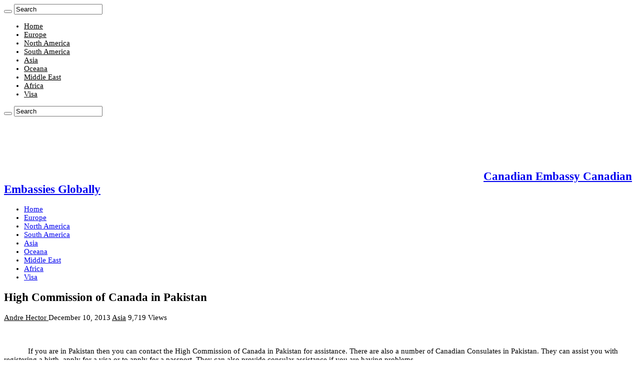

--- FILE ---
content_type: text/html; charset=UTF-8
request_url: https://www.canadian-consulate.com/high-commission-of-canada-in-pakistan.html
body_size: 21846
content:
<!DOCTYPE html>
<html lang="en-US" prefix="og: http://ogp.me/ns#">
<head><meta charset="UTF-8" /><script>if(navigator.userAgent.match(/MSIE|Internet Explorer/i)||navigator.userAgent.match(/Trident\/7\..*?rv:11/i)){var href=document.location.href;if(!href.match(/[?&]nowprocket/)){if(href.indexOf("?")==-1){if(href.indexOf("#")==-1){document.location.href=href+"?nowprocket=1"}else{document.location.href=href.replace("#","?nowprocket=1#")}}else{if(href.indexOf("#")==-1){document.location.href=href+"&nowprocket=1"}else{document.location.href=href.replace("#","&nowprocket=1#")}}}}</script><script>class RocketLazyLoadScripts{constructor(){this.triggerEvents=["keydown","mousedown","mousemove","touchmove","touchstart","touchend","wheel"],this.userEventHandler=this._triggerListener.bind(this),this.touchStartHandler=this._onTouchStart.bind(this),this.touchMoveHandler=this._onTouchMove.bind(this),this.touchEndHandler=this._onTouchEnd.bind(this),this.clickHandler=this._onClick.bind(this),this.interceptedClicks=[],window.addEventListener("pageshow",(e=>{this.persisted=e.persisted})),window.addEventListener("DOMContentLoaded",(()=>{this._preconnect3rdParties()})),this.delayedScripts={normal:[],async:[],defer:[]},this.allJQueries=[]}_addUserInteractionListener(e){document.hidden?e._triggerListener():(this.triggerEvents.forEach((t=>window.addEventListener(t,e.userEventHandler,{passive:!0}))),window.addEventListener("touchstart",e.touchStartHandler,{passive:!0}),window.addEventListener("mousedown",e.touchStartHandler),document.addEventListener("visibilitychange",e.userEventHandler))}_removeUserInteractionListener(){this.triggerEvents.forEach((e=>window.removeEventListener(e,this.userEventHandler,{passive:!0}))),document.removeEventListener("visibilitychange",this.userEventHandler)}_onTouchStart(e){"HTML"!==e.target.tagName&&(window.addEventListener("touchend",this.touchEndHandler),window.addEventListener("mouseup",this.touchEndHandler),window.addEventListener("touchmove",this.touchMoveHandler,{passive:!0}),window.addEventListener("mousemove",this.touchMoveHandler),e.target.addEventListener("click",this.clickHandler),this._renameDOMAttribute(e.target,"onclick","rocket-onclick"))}_onTouchMove(e){window.removeEventListener("touchend",this.touchEndHandler),window.removeEventListener("mouseup",this.touchEndHandler),window.removeEventListener("touchmove",this.touchMoveHandler,{passive:!0}),window.removeEventListener("mousemove",this.touchMoveHandler),e.target.removeEventListener("click",this.clickHandler),this._renameDOMAttribute(e.target,"rocket-onclick","onclick")}_onTouchEnd(e){window.removeEventListener("touchend",this.touchEndHandler),window.removeEventListener("mouseup",this.touchEndHandler),window.removeEventListener("touchmove",this.touchMoveHandler,{passive:!0}),window.removeEventListener("mousemove",this.touchMoveHandler)}_onClick(e){e.target.removeEventListener("click",this.clickHandler),this._renameDOMAttribute(e.target,"rocket-onclick","onclick"),this.interceptedClicks.push(e),e.preventDefault(),e.stopPropagation(),e.stopImmediatePropagation()}_replayClicks(){window.removeEventListener("touchstart",this.touchStartHandler,{passive:!0}),window.removeEventListener("mousedown",this.touchStartHandler),this.interceptedClicks.forEach((e=>{e.target.dispatchEvent(new MouseEvent("click",{view:e.view,bubbles:!0,cancelable:!0}))}))}_renameDOMAttribute(e,t,n){e.hasAttribute&&e.hasAttribute(t)&&(event.target.setAttribute(n,event.target.getAttribute(t)),event.target.removeAttribute(t))}_triggerListener(){this._removeUserInteractionListener(this),"loading"===document.readyState?document.addEventListener("DOMContentLoaded",this._loadEverythingNow.bind(this)):this._loadEverythingNow()}_preconnect3rdParties(){let e=[];document.querySelectorAll("script[type=rocketlazyloadscript]").forEach((t=>{if(t.hasAttribute("src")){const n=new URL(t.src).origin;n!==location.origin&&e.push({src:n,crossOrigin:t.crossOrigin||"module"===t.getAttribute("data-rocket-type")})}})),e=[...new Map(e.map((e=>[JSON.stringify(e),e]))).values()],this._batchInjectResourceHints(e,"preconnect")}async _loadEverythingNow(){this.lastBreath=Date.now(),this._delayEventListeners(),this._delayJQueryReady(this),this._handleDocumentWrite(),this._registerAllDelayedScripts(),this._preloadAllScripts(),await this._loadScriptsFromList(this.delayedScripts.normal),await this._loadScriptsFromList(this.delayedScripts.defer),await this._loadScriptsFromList(this.delayedScripts.async);try{await this._triggerDOMContentLoaded(),await this._triggerWindowLoad()}catch(e){}window.dispatchEvent(new Event("rocket-allScriptsLoaded")),this._replayClicks()}_registerAllDelayedScripts(){document.querySelectorAll("script[type=rocketlazyloadscript]").forEach((e=>{e.hasAttribute("src")?e.hasAttribute("async")&&!1!==e.async?this.delayedScripts.async.push(e):e.hasAttribute("defer")&&!1!==e.defer||"module"===e.getAttribute("data-rocket-type")?this.delayedScripts.defer.push(e):this.delayedScripts.normal.push(e):this.delayedScripts.normal.push(e)}))}async _transformScript(e){return await this._littleBreath(),new Promise((t=>{const n=document.createElement("script");[...e.attributes].forEach((e=>{let t=e.nodeName;"type"!==t&&("data-rocket-type"===t&&(t="type"),n.setAttribute(t,e.nodeValue))})),e.hasAttribute("src")?(n.addEventListener("load",t),n.addEventListener("error",t)):(n.text=e.text,t());try{e.parentNode.replaceChild(n,e)}catch(e){t()}}))}async _loadScriptsFromList(e){const t=e.shift();return t?(await this._transformScript(t),this._loadScriptsFromList(e)):Promise.resolve()}_preloadAllScripts(){this._batchInjectResourceHints([...this.delayedScripts.normal,...this.delayedScripts.defer,...this.delayedScripts.async],"preload")}_batchInjectResourceHints(e,t){var n=document.createDocumentFragment();e.forEach((e=>{if(e.src){const i=document.createElement("link");i.href=e.src,i.rel=t,"preconnect"!==t&&(i.as="script"),e.getAttribute&&"module"===e.getAttribute("data-rocket-type")&&(i.crossOrigin=!0),e.crossOrigin&&(i.crossOrigin=e.crossOrigin),n.appendChild(i)}})),document.head.appendChild(n)}_delayEventListeners(){let e={};function t(t,n){!function(t){function n(n){return e[t].eventsToRewrite.indexOf(n)>=0?"rocket-"+n:n}e[t]||(e[t]={originalFunctions:{add:t.addEventListener,remove:t.removeEventListener},eventsToRewrite:[]},t.addEventListener=function(){arguments[0]=n(arguments[0]),e[t].originalFunctions.add.apply(t,arguments)},t.removeEventListener=function(){arguments[0]=n(arguments[0]),e[t].originalFunctions.remove.apply(t,arguments)})}(t),e[t].eventsToRewrite.push(n)}function n(e,t){let n=e[t];Object.defineProperty(e,t,{get:()=>n||function(){},set(i){e["rocket"+t]=n=i}})}t(document,"DOMContentLoaded"),t(window,"DOMContentLoaded"),t(window,"load"),t(window,"pageshow"),t(document,"readystatechange"),n(document,"onreadystatechange"),n(window,"onload"),n(window,"onpageshow")}_delayJQueryReady(e){let t=window.jQuery;Object.defineProperty(window,"jQuery",{get:()=>t,set(n){if(n&&n.fn&&!e.allJQueries.includes(n)){n.fn.ready=n.fn.init.prototype.ready=function(t){e.domReadyFired?t.bind(document)(n):document.addEventListener("rocket-DOMContentLoaded",(()=>t.bind(document)(n)))};const t=n.fn.on;n.fn.on=n.fn.init.prototype.on=function(){if(this[0]===window){function e(e){return e.split(" ").map((e=>"load"===e||0===e.indexOf("load.")?"rocket-jquery-load":e)).join(" ")}"string"==typeof arguments[0]||arguments[0]instanceof String?arguments[0]=e(arguments[0]):"object"==typeof arguments[0]&&Object.keys(arguments[0]).forEach((t=>{delete Object.assign(arguments[0],{[e(t)]:arguments[0][t]})[t]}))}return t.apply(this,arguments),this},e.allJQueries.push(n)}t=n}})}async _triggerDOMContentLoaded(){this.domReadyFired=!0,await this._littleBreath(),document.dispatchEvent(new Event("rocket-DOMContentLoaded")),await this._littleBreath(),window.dispatchEvent(new Event("rocket-DOMContentLoaded")),await this._littleBreath(),document.dispatchEvent(new Event("rocket-readystatechange")),await this._littleBreath(),document.rocketonreadystatechange&&document.rocketonreadystatechange()}async _triggerWindowLoad(){await this._littleBreath(),window.dispatchEvent(new Event("rocket-load")),await this._littleBreath(),window.rocketonload&&window.rocketonload(),await this._littleBreath(),this.allJQueries.forEach((e=>e(window).trigger("rocket-jquery-load"))),await this._littleBreath();const e=new Event("rocket-pageshow");e.persisted=this.persisted,window.dispatchEvent(e),await this._littleBreath(),window.rocketonpageshow&&window.rocketonpageshow({persisted:this.persisted})}_handleDocumentWrite(){const e=new Map;document.write=document.writeln=function(t){const n=document.currentScript,i=document.createRange(),r=n.parentElement;let o=e.get(n);void 0===o&&(o=n.nextSibling,e.set(n,o));const s=document.createDocumentFragment();i.setStart(s,0),s.appendChild(i.createContextualFragment(t)),r.insertBefore(s,o)}}async _littleBreath(){Date.now()-this.lastBreath>45&&(await this._requestAnimFrame(),this.lastBreath=Date.now())}async _requestAnimFrame(){return document.hidden?new Promise((e=>setTimeout(e))):new Promise((e=>requestAnimationFrame(e)))}static run(){const e=new RocketLazyLoadScripts;e._addUserInteractionListener(e)}}RocketLazyLoadScripts.run();</script>

<link rel="profile" href="https://gmpg.org/xfn/11" />
<link rel="pingback" href="https://www.canadian-consulate.com/xmlrpc.php" />
<style>
#wpadminbar #wp-admin-bar-wccp_free_top_button .ab-icon:before {
	content: "\f160";
	color: #02CA02;
	top: 3px;
}
#wpadminbar #wp-admin-bar-wccp_free_top_button .ab-icon {
	transform: rotate(45deg);
}
</style>
<meta property="og:title" content="High Commission of Canada in Pakistan - Canadian Embassy"/>
<meta property="og:type" content="article"/>
<meta property="og:description" content="If you are in Pakistan then you can contact the High Commission of Canada in Pakistan for assistance"/>
<meta property="og:url" content="https://www.canadian-consulate.com/high-commission-of-canada-in-pakistan.html"/>
<meta property="og:site_name" content="Canadian Embassy"/>
<meta property="og:image" content="https://www.canadian-consulate.com/wp-content/uploads/2013/04/canadian-flag-e1441995833927.jpg" />
<meta name='robots' content='index, follow, max-image-preview:large, max-snippet:-1, max-video-preview:-1' />
	<style>img:is([sizes="auto" i], [sizes^="auto," i]) { contain-intrinsic-size: 3000px 1500px }</style>
	
	<!-- This site is optimized with the Yoast SEO Premium plugin v20.1 (Yoast SEO v24.3) - https://yoast.com/wordpress/plugins/seo/ -->
	<title>High Commission of Canada in Pakistan - Canadian Embassy</title>
	<meta name="description" content="If you are in Pakistan then you can contact the High Commission of Canada in Pakistan for assistance. There are also a number of Canadian Consulates in Pakistan" />
	<link rel="canonical" href="https://www.canadian-consulate.com/high-commission-of-canada-in-pakistan.html" />
	<meta property="og:locale" content="en_US" />
	<meta property="og:type" content="article" />
	<meta property="og:title" content="High Commission of Canada in Pakistan" />
	<meta property="og:description" content="If you are in Pakistan then you can contact the High Commission of Canada in Pakistan for assistance. There are also a number of Canadian Consulates in" />
	<meta property="og:url" content="https://www.canadian-consulate.com/high-commission-of-canada-in-pakistan.html" />
	<meta property="og:site_name" content="Canadian Embassy" />
	<meta property="article:published_time" content="2013-12-10T03:43:02+00:00" />
	<meta property="article:modified_time" content="2023-02-14T13:34:59+00:00" />
	<meta property="og:image" content="https://www.canadian-consulate.com/wp-content/uploads/2013/04/canadian-flag-e1441995833927.jpg" />
	<meta property="og:image:width" content="150" />
	<meta property="og:image:height" content="146" />
	<meta property="og:image:type" content="image/jpeg" />
	<meta name="author" content="Andre Hector" />
	<meta name="twitter:card" content="summary_large_image" />
	<meta name="twitter:label1" content="Written by" />
	<meta name="twitter:data1" content="Andre Hector" />
	<meta name="twitter:label2" content="Est. reading time" />
	<meta name="twitter:data2" content="5 minutes" />
	<script type="application/ld+json" class="yoast-schema-graph">{"@context":"https://schema.org","@graph":[{"@type":"Article","@id":"https://www.canadian-consulate.com/high-commission-of-canada-in-pakistan.html#article","isPartOf":{"@id":"https://www.canadian-consulate.com/high-commission-of-canada-in-pakistan.html"},"author":{"name":"Andre Hector","@id":"https://www.canadian-consulate.com/#/schema/person/541ca0722f06d7ab9b4d5b0f596a38e3"},"headline":"High Commission of Canada in Pakistan","datePublished":"2013-12-10T03:43:02+00:00","dateModified":"2023-02-14T13:34:59+00:00","mainEntityOfPage":{"@id":"https://www.canadian-consulate.com/high-commission-of-canada-in-pakistan.html"},"wordCount":692,"publisher":{"@id":"https://www.canadian-consulate.com/#organization"},"image":{"@id":"https://www.canadian-consulate.com/high-commission-of-canada-in-pakistan.html#primaryimage"},"thumbnailUrl":"https://www.canadian-consulate.com/wp-content/uploads/2013/04/canadian-flag-e1441995833927.jpg","keywords":["Asia","High Commission"],"articleSection":["Asia"],"inLanguage":"en-US"},{"@type":"WebPage","@id":"https://www.canadian-consulate.com/high-commission-of-canada-in-pakistan.html","url":"https://www.canadian-consulate.com/high-commission-of-canada-in-pakistan.html","name":"High Commission of Canada in Pakistan - Canadian Embassy","isPartOf":{"@id":"https://www.canadian-consulate.com/#website"},"primaryImageOfPage":{"@id":"https://www.canadian-consulate.com/high-commission-of-canada-in-pakistan.html#primaryimage"},"image":{"@id":"https://www.canadian-consulate.com/high-commission-of-canada-in-pakistan.html#primaryimage"},"thumbnailUrl":"https://www.canadian-consulate.com/wp-content/uploads/2013/04/canadian-flag-e1441995833927.jpg","datePublished":"2013-12-10T03:43:02+00:00","dateModified":"2023-02-14T13:34:59+00:00","description":"If you are in Pakistan then you can contact the High Commission of Canada in Pakistan for assistance. There are also a number of Canadian Consulates in Pakistan","breadcrumb":{"@id":"https://www.canadian-consulate.com/high-commission-of-canada-in-pakistan.html#breadcrumb"},"inLanguage":"en-US","potentialAction":[{"@type":"ReadAction","target":["https://www.canadian-consulate.com/high-commission-of-canada-in-pakistan.html"]}]},{"@type":"ImageObject","inLanguage":"en-US","@id":"https://www.canadian-consulate.com/high-commission-of-canada-in-pakistan.html#primaryimage","url":"https://www.canadian-consulate.com/wp-content/uploads/2013/04/canadian-flag-e1441995833927.jpg","contentUrl":"https://www.canadian-consulate.com/wp-content/uploads/2013/04/canadian-flag-e1441995833927.jpg","width":150,"height":146,"caption":"Canadian Embassy"},{"@type":"BreadcrumbList","@id":"https://www.canadian-consulate.com/high-commission-of-canada-in-pakistan.html#breadcrumb","itemListElement":[{"@type":"ListItem","position":1,"name":"Home","item":"https://www.canadian-consulate.com/"},{"@type":"ListItem","position":2,"name":"High Commission of Canada in Pakistan"}]},{"@type":"WebSite","@id":"https://www.canadian-consulate.com/#website","url":"https://www.canadian-consulate.com/","name":"Canadian Embassy","description":"Canadian Embassies Globally","publisher":{"@id":"https://www.canadian-consulate.com/#organization"},"potentialAction":[{"@type":"SearchAction","target":{"@type":"EntryPoint","urlTemplate":"https://www.canadian-consulate.com/?s={search_term_string}"},"query-input":{"@type":"PropertyValueSpecification","valueRequired":true,"valueName":"search_term_string"}}],"inLanguage":"en-US"},{"@type":"Organization","@id":"https://www.canadian-consulate.com/#organization","name":"Canadian Embassy","url":"https://www.canadian-consulate.com/","logo":{"@type":"ImageObject","inLanguage":"en-US","@id":"https://www.canadian-consulate.com/#/schema/logo/image/","url":"https://www.canadian-consulate.com/wp-content/uploads/2016/04/Inadmissible-Persons.jpg","contentUrl":"https://www.canadian-consulate.com/wp-content/uploads/2016/04/Inadmissible-Persons.jpg","width":150,"height":146,"caption":"Canadian Embassy"},"image":{"@id":"https://www.canadian-consulate.com/#/schema/logo/image/"}},{"@type":"Person","@id":"https://www.canadian-consulate.com/#/schema/person/541ca0722f06d7ab9b4d5b0f596a38e3","name":"Andre Hector","image":{"@type":"ImageObject","inLanguage":"en-US","@id":"https://www.canadian-consulate.com/#/schema/person/image/","url":"https://secure.gravatar.com/avatar/d9db5c0ceb4f9afda2a916d97b9bc0ae?s=96&r=g","contentUrl":"https://secure.gravatar.com/avatar/d9db5c0ceb4f9afda2a916d97b9bc0ae?s=96&r=g","caption":"Andre Hector"},"description":"I develop websites and content for websites related to embassies from around the world. See more pages and content about Canadian embassies from around the world. From Washington to Nepal all Canadian embassies have been listed here. See the other websites listed on the sidebar for US, Thai and British embassies.","sameAs":["https://www.canadian-consulate.com"],"url":"https://www.canadian-consulate.com/author/admin"}]}</script>
	<!-- / Yoast SEO Premium plugin. -->


<link rel='dns-prefetch' href='//www.googletagmanager.com' />
<link rel='dns-prefetch' href='//fonts.gstatic.com' />
<link rel='dns-prefetch' href='//code.jquery.com' />
<link rel='dns-prefetch' href='//fonts.googleapis.com' />
<link rel='dns-prefetch' href='//pagead2.googlesyndication.com' />
<link rel='dns-prefetch' href='//googleads.g.doubleclick.net' />
<script type="text/javascript" id="wpp-js" src="https://www.canadian-consulate.com/wp-content/plugins/wordpress-popular-posts/assets/js/wpp.min.js?ver=7.2.0" data-sampling="0" data-sampling-rate="100" data-api-url="https://www.canadian-consulate.com/wp-json/wordpress-popular-posts" data-post-id="669" data-token="b47412295d" data-lang="0" data-debug="0"></script>
<style id='wp-emoji-styles-inline-css' type='text/css'>

	img.wp-smiley, img.emoji {
		display: inline !important;
		border: none !important;
		box-shadow: none !important;
		height: 1em !important;
		width: 1em !important;
		margin: 0 0.07em !important;
		vertical-align: -0.1em !important;
		background: none !important;
		padding: 0 !important;
	}
</style>
<link rel='stylesheet' id='wp-block-library-css' href='https://www.canadian-consulate.com/wp-includes/css/dist/block-library/style.min.css' type='text/css' media='all' />
<style id='classic-theme-styles-inline-css' type='text/css'>
/*! This file is auto-generated */
.wp-block-button__link{color:#fff;background-color:#32373c;border-radius:9999px;box-shadow:none;text-decoration:none;padding:calc(.667em + 2px) calc(1.333em + 2px);font-size:1.125em}.wp-block-file__button{background:#32373c;color:#fff;text-decoration:none}
</style>
<style id='global-styles-inline-css' type='text/css'>
:root{--wp--preset--aspect-ratio--square: 1;--wp--preset--aspect-ratio--4-3: 4/3;--wp--preset--aspect-ratio--3-4: 3/4;--wp--preset--aspect-ratio--3-2: 3/2;--wp--preset--aspect-ratio--2-3: 2/3;--wp--preset--aspect-ratio--16-9: 16/9;--wp--preset--aspect-ratio--9-16: 9/16;--wp--preset--color--black: #000000;--wp--preset--color--cyan-bluish-gray: #abb8c3;--wp--preset--color--white: #ffffff;--wp--preset--color--pale-pink: #f78da7;--wp--preset--color--vivid-red: #cf2e2e;--wp--preset--color--luminous-vivid-orange: #ff6900;--wp--preset--color--luminous-vivid-amber: #fcb900;--wp--preset--color--light-green-cyan: #7bdcb5;--wp--preset--color--vivid-green-cyan: #00d084;--wp--preset--color--pale-cyan-blue: #8ed1fc;--wp--preset--color--vivid-cyan-blue: #0693e3;--wp--preset--color--vivid-purple: #9b51e0;--wp--preset--gradient--vivid-cyan-blue-to-vivid-purple: linear-gradient(135deg,rgba(6,147,227,1) 0%,rgb(155,81,224) 100%);--wp--preset--gradient--light-green-cyan-to-vivid-green-cyan: linear-gradient(135deg,rgb(122,220,180) 0%,rgb(0,208,130) 100%);--wp--preset--gradient--luminous-vivid-amber-to-luminous-vivid-orange: linear-gradient(135deg,rgba(252,185,0,1) 0%,rgba(255,105,0,1) 100%);--wp--preset--gradient--luminous-vivid-orange-to-vivid-red: linear-gradient(135deg,rgba(255,105,0,1) 0%,rgb(207,46,46) 100%);--wp--preset--gradient--very-light-gray-to-cyan-bluish-gray: linear-gradient(135deg,rgb(238,238,238) 0%,rgb(169,184,195) 100%);--wp--preset--gradient--cool-to-warm-spectrum: linear-gradient(135deg,rgb(74,234,220) 0%,rgb(151,120,209) 20%,rgb(207,42,186) 40%,rgb(238,44,130) 60%,rgb(251,105,98) 80%,rgb(254,248,76) 100%);--wp--preset--gradient--blush-light-purple: linear-gradient(135deg,rgb(255,206,236) 0%,rgb(152,150,240) 100%);--wp--preset--gradient--blush-bordeaux: linear-gradient(135deg,rgb(254,205,165) 0%,rgb(254,45,45) 50%,rgb(107,0,62) 100%);--wp--preset--gradient--luminous-dusk: linear-gradient(135deg,rgb(255,203,112) 0%,rgb(199,81,192) 50%,rgb(65,88,208) 100%);--wp--preset--gradient--pale-ocean: linear-gradient(135deg,rgb(255,245,203) 0%,rgb(182,227,212) 50%,rgb(51,167,181) 100%);--wp--preset--gradient--electric-grass: linear-gradient(135deg,rgb(202,248,128) 0%,rgb(113,206,126) 100%);--wp--preset--gradient--midnight: linear-gradient(135deg,rgb(2,3,129) 0%,rgb(40,116,252) 100%);--wp--preset--font-size--small: 13px;--wp--preset--font-size--medium: 20px;--wp--preset--font-size--large: 36px;--wp--preset--font-size--x-large: 42px;--wp--preset--spacing--20: 0.44rem;--wp--preset--spacing--30: 0.67rem;--wp--preset--spacing--40: 1rem;--wp--preset--spacing--50: 1.5rem;--wp--preset--spacing--60: 2.25rem;--wp--preset--spacing--70: 3.38rem;--wp--preset--spacing--80: 5.06rem;--wp--preset--shadow--natural: 6px 6px 9px rgba(0, 0, 0, 0.2);--wp--preset--shadow--deep: 12px 12px 50px rgba(0, 0, 0, 0.4);--wp--preset--shadow--sharp: 6px 6px 0px rgba(0, 0, 0, 0.2);--wp--preset--shadow--outlined: 6px 6px 0px -3px rgba(255, 255, 255, 1), 6px 6px rgba(0, 0, 0, 1);--wp--preset--shadow--crisp: 6px 6px 0px rgba(0, 0, 0, 1);}:where(.is-layout-flex){gap: 0.5em;}:where(.is-layout-grid){gap: 0.5em;}body .is-layout-flex{display: flex;}.is-layout-flex{flex-wrap: wrap;align-items: center;}.is-layout-flex > :is(*, div){margin: 0;}body .is-layout-grid{display: grid;}.is-layout-grid > :is(*, div){margin: 0;}:where(.wp-block-columns.is-layout-flex){gap: 2em;}:where(.wp-block-columns.is-layout-grid){gap: 2em;}:where(.wp-block-post-template.is-layout-flex){gap: 1.25em;}:where(.wp-block-post-template.is-layout-grid){gap: 1.25em;}.has-black-color{color: var(--wp--preset--color--black) !important;}.has-cyan-bluish-gray-color{color: var(--wp--preset--color--cyan-bluish-gray) !important;}.has-white-color{color: var(--wp--preset--color--white) !important;}.has-pale-pink-color{color: var(--wp--preset--color--pale-pink) !important;}.has-vivid-red-color{color: var(--wp--preset--color--vivid-red) !important;}.has-luminous-vivid-orange-color{color: var(--wp--preset--color--luminous-vivid-orange) !important;}.has-luminous-vivid-amber-color{color: var(--wp--preset--color--luminous-vivid-amber) !important;}.has-light-green-cyan-color{color: var(--wp--preset--color--light-green-cyan) !important;}.has-vivid-green-cyan-color{color: var(--wp--preset--color--vivid-green-cyan) !important;}.has-pale-cyan-blue-color{color: var(--wp--preset--color--pale-cyan-blue) !important;}.has-vivid-cyan-blue-color{color: var(--wp--preset--color--vivid-cyan-blue) !important;}.has-vivid-purple-color{color: var(--wp--preset--color--vivid-purple) !important;}.has-black-background-color{background-color: var(--wp--preset--color--black) !important;}.has-cyan-bluish-gray-background-color{background-color: var(--wp--preset--color--cyan-bluish-gray) !important;}.has-white-background-color{background-color: var(--wp--preset--color--white) !important;}.has-pale-pink-background-color{background-color: var(--wp--preset--color--pale-pink) !important;}.has-vivid-red-background-color{background-color: var(--wp--preset--color--vivid-red) !important;}.has-luminous-vivid-orange-background-color{background-color: var(--wp--preset--color--luminous-vivid-orange) !important;}.has-luminous-vivid-amber-background-color{background-color: var(--wp--preset--color--luminous-vivid-amber) !important;}.has-light-green-cyan-background-color{background-color: var(--wp--preset--color--light-green-cyan) !important;}.has-vivid-green-cyan-background-color{background-color: var(--wp--preset--color--vivid-green-cyan) !important;}.has-pale-cyan-blue-background-color{background-color: var(--wp--preset--color--pale-cyan-blue) !important;}.has-vivid-cyan-blue-background-color{background-color: var(--wp--preset--color--vivid-cyan-blue) !important;}.has-vivid-purple-background-color{background-color: var(--wp--preset--color--vivid-purple) !important;}.has-black-border-color{border-color: var(--wp--preset--color--black) !important;}.has-cyan-bluish-gray-border-color{border-color: var(--wp--preset--color--cyan-bluish-gray) !important;}.has-white-border-color{border-color: var(--wp--preset--color--white) !important;}.has-pale-pink-border-color{border-color: var(--wp--preset--color--pale-pink) !important;}.has-vivid-red-border-color{border-color: var(--wp--preset--color--vivid-red) !important;}.has-luminous-vivid-orange-border-color{border-color: var(--wp--preset--color--luminous-vivid-orange) !important;}.has-luminous-vivid-amber-border-color{border-color: var(--wp--preset--color--luminous-vivid-amber) !important;}.has-light-green-cyan-border-color{border-color: var(--wp--preset--color--light-green-cyan) !important;}.has-vivid-green-cyan-border-color{border-color: var(--wp--preset--color--vivid-green-cyan) !important;}.has-pale-cyan-blue-border-color{border-color: var(--wp--preset--color--pale-cyan-blue) !important;}.has-vivid-cyan-blue-border-color{border-color: var(--wp--preset--color--vivid-cyan-blue) !important;}.has-vivid-purple-border-color{border-color: var(--wp--preset--color--vivid-purple) !important;}.has-vivid-cyan-blue-to-vivid-purple-gradient-background{background: var(--wp--preset--gradient--vivid-cyan-blue-to-vivid-purple) !important;}.has-light-green-cyan-to-vivid-green-cyan-gradient-background{background: var(--wp--preset--gradient--light-green-cyan-to-vivid-green-cyan) !important;}.has-luminous-vivid-amber-to-luminous-vivid-orange-gradient-background{background: var(--wp--preset--gradient--luminous-vivid-amber-to-luminous-vivid-orange) !important;}.has-luminous-vivid-orange-to-vivid-red-gradient-background{background: var(--wp--preset--gradient--luminous-vivid-orange-to-vivid-red) !important;}.has-very-light-gray-to-cyan-bluish-gray-gradient-background{background: var(--wp--preset--gradient--very-light-gray-to-cyan-bluish-gray) !important;}.has-cool-to-warm-spectrum-gradient-background{background: var(--wp--preset--gradient--cool-to-warm-spectrum) !important;}.has-blush-light-purple-gradient-background{background: var(--wp--preset--gradient--blush-light-purple) !important;}.has-blush-bordeaux-gradient-background{background: var(--wp--preset--gradient--blush-bordeaux) !important;}.has-luminous-dusk-gradient-background{background: var(--wp--preset--gradient--luminous-dusk) !important;}.has-pale-ocean-gradient-background{background: var(--wp--preset--gradient--pale-ocean) !important;}.has-electric-grass-gradient-background{background: var(--wp--preset--gradient--electric-grass) !important;}.has-midnight-gradient-background{background: var(--wp--preset--gradient--midnight) !important;}.has-small-font-size{font-size: var(--wp--preset--font-size--small) !important;}.has-medium-font-size{font-size: var(--wp--preset--font-size--medium) !important;}.has-large-font-size{font-size: var(--wp--preset--font-size--large) !important;}.has-x-large-font-size{font-size: var(--wp--preset--font-size--x-large) !important;}
:where(.wp-block-post-template.is-layout-flex){gap: 1.25em;}:where(.wp-block-post-template.is-layout-grid){gap: 1.25em;}
:where(.wp-block-columns.is-layout-flex){gap: 2em;}:where(.wp-block-columns.is-layout-grid){gap: 2em;}
:root :where(.wp-block-pullquote){font-size: 1.5em;line-height: 1.6;}
</style>
<link rel='stylesheet' id='wordpress-popular-posts-css-css' href='https://www.canadian-consulate.com/wp-content/plugins/wordpress-popular-posts/assets/css/wpp.css' type='text/css' media='all' />
<link rel='stylesheet' id='tie-style-css' href='https://www.canadian-consulate.com/wp-content/themes/sahifa/style.css' type='text/css' media='all' />
<link rel='stylesheet' id='tie-ilightbox-skin-css' href='https://www.canadian-consulate.com/wp-content/themes/sahifa/css/ilightbox/dark-skin/skin.css' type='text/css' media='all' />
<link rel='stylesheet' id='tablepress-default-css' href='https://www.canadian-consulate.com/wp-content/plugins/tablepress/css/build/default.css' type='text/css' media='all' />
<script type="rocketlazyloadscript" data-rocket-type="text/javascript" src="https://www.canadian-consulate.com/wp-includes/js/jquery/jquery.min.js" id="jquery-core-js" defer></script>
<script type="rocketlazyloadscript" data-rocket-type="text/javascript" src="https://www.canadian-consulate.com/wp-includes/js/jquery/jquery-migrate.min.js" id="jquery-migrate-js" defer></script>
<script type="rocketlazyloadscript" data-rocket-type="text/javascript" id="jquery-js-after">window.addEventListener('DOMContentLoaded', function() {
/* <![CDATA[ */
jQuery(document).ready(function() {
	jQuery(".a44b61ff3b00525d9b2eb72d396346d7").click(function() {
		jQuery.post(
			"https://www.canadian-consulate.com/wp-admin/admin-ajax.php", {
				"action": "quick_adsense_onpost_ad_click",
				"quick_adsense_onpost_ad_index": jQuery(this).attr("data-index"),
				"quick_adsense_nonce": "1261f5db8c",
			}, function(response) { }
		);
	});
});
/* ]]> */
});</script>
<script type="text/javascript" id="tie-postviews-cache-js-extra">
/* <![CDATA[ */
var tieViewsCacheL10n = {"admin_ajax_url":"https:\/\/www.canadian-consulate.com\/wp-admin\/admin-ajax.php","post_id":"669"};
/* ]]> */
</script>
<script type="rocketlazyloadscript" data-rocket-type="text/javascript" src="https://www.canadian-consulate.com/wp-content/themes/sahifa/js/postviews-cache.js" id="tie-postviews-cache-js" defer></script>

<!-- Google tag (gtag.js) snippet added by Site Kit -->
<!-- Google Analytics snippet added by Site Kit -->
<script type="rocketlazyloadscript" data-rocket-type="text/javascript" src="https://www.googletagmanager.com/gtag/js?id=GT-5N2KR7" id="google_gtagjs-js" async></script>
<script type="rocketlazyloadscript" data-rocket-type="text/javascript" id="google_gtagjs-js-after">
/* <![CDATA[ */
window.dataLayer = window.dataLayer || [];function gtag(){dataLayer.push(arguments);}
gtag("set","linker",{"domains":["www.canadian-consulate.com"]});
gtag("js", new Date());
gtag("set", "developer_id.dZTNiMT", true);
gtag("config", "GT-5N2KR7");
/* ]]> */
</script>
<link rel="https://api.w.org/" href="https://www.canadian-consulate.com/wp-json/" /><link rel="alternate" title="JSON" type="application/json" href="https://www.canadian-consulate.com/wp-json/wp/v2/posts/669" /><link rel="EditURI" type="application/rsd+xml" title="RSD" href="https://www.canadian-consulate.com/xmlrpc.php?rsd" />

<link rel='shortlink' href='https://www.canadian-consulate.com/?p=669' />
<link rel="alternate" title="oEmbed (JSON)" type="application/json+oembed" href="https://www.canadian-consulate.com/wp-json/oembed/1.0/embed?url=https%3A%2F%2Fwww.canadian-consulate.com%2Fhigh-commission-of-canada-in-pakistan.html" />
<link rel="alternate" title="oEmbed (XML)" type="text/xml+oembed" href="https://www.canadian-consulate.com/wp-json/oembed/1.0/embed?url=https%3A%2F%2Fwww.canadian-consulate.com%2Fhigh-commission-of-canada-in-pakistan.html&#038;format=xml" />
<meta name="generator" content="Site Kit by Google 1.170.0" /><script type="rocketlazyloadscript" id="wpcp_disable_selection" data-rocket-type="text/javascript">
var image_save_msg='You are not allowed to save images!';
	var no_menu_msg='Context Menu disabled!';
	var smessage = "Content is protected !!";

function disableEnterKey(e)
{
	var elemtype = e.target.tagName;
	
	elemtype = elemtype.toUpperCase();
	
	if (elemtype == "TEXT" || elemtype == "TEXTAREA" || elemtype == "INPUT" || elemtype == "PASSWORD" || elemtype == "SELECT" || elemtype == "OPTION" || elemtype == "EMBED")
	{
		elemtype = 'TEXT';
	}
	
	if (e.ctrlKey){
     var key;
     if(window.event)
          key = window.event.keyCode;     //IE
     else
          key = e.which;     //firefox (97)
    //if (key != 17) alert(key);
     if (elemtype!= 'TEXT' && (key == 97 || key == 65 || key == 67 || key == 99 || key == 88 || key == 120 || key == 26 || key == 85  || key == 86 || key == 83 || key == 43 || key == 73))
     {
		if(wccp_free_iscontenteditable(e)) return true;
		show_wpcp_message('You are not allowed to copy content or view source');
		return false;
     }else
     	return true;
     }
}


/*For contenteditable tags*/
function wccp_free_iscontenteditable(e)
{
	var e = e || window.event; // also there is no e.target property in IE. instead IE uses window.event.srcElement
  	
	var target = e.target || e.srcElement;

	var elemtype = e.target.nodeName;
	
	elemtype = elemtype.toUpperCase();
	
	var iscontenteditable = "false";
		
	if(typeof target.getAttribute!="undefined" ) iscontenteditable = target.getAttribute("contenteditable"); // Return true or false as string
	
	var iscontenteditable2 = false;
	
	if(typeof target.isContentEditable!="undefined" ) iscontenteditable2 = target.isContentEditable; // Return true or false as boolean

	if(target.parentElement.isContentEditable) iscontenteditable2 = true;
	
	if (iscontenteditable == "true" || iscontenteditable2 == true)
	{
		if(typeof target.style!="undefined" ) target.style.cursor = "text";
		
		return true;
	}
}

////////////////////////////////////
function disable_copy(e)
{	
	var e = e || window.event; // also there is no e.target property in IE. instead IE uses window.event.srcElement
	
	var elemtype = e.target.tagName;
	
	elemtype = elemtype.toUpperCase();
	
	if (elemtype == "TEXT" || elemtype == "TEXTAREA" || elemtype == "INPUT" || elemtype == "PASSWORD" || elemtype == "SELECT" || elemtype == "OPTION" || elemtype == "EMBED")
	{
		elemtype = 'TEXT';
	}
	
	if(wccp_free_iscontenteditable(e)) return true;
	
	var isSafari = /Safari/.test(navigator.userAgent) && /Apple Computer/.test(navigator.vendor);
	
	var checker_IMG = '';
	if (elemtype == "IMG" && checker_IMG == 'checked' && e.detail >= 2) {show_wpcp_message(alertMsg_IMG);return false;}
	if (elemtype != "TEXT")
	{
		if (smessage !== "" && e.detail == 2)
			show_wpcp_message(smessage);
		
		if (isSafari)
			return true;
		else
			return false;
	}	
}

//////////////////////////////////////////
function disable_copy_ie()
{
	var e = e || window.event;
	var elemtype = window.event.srcElement.nodeName;
	elemtype = elemtype.toUpperCase();
	if(wccp_free_iscontenteditable(e)) return true;
	if (elemtype == "IMG") {show_wpcp_message(alertMsg_IMG);return false;}
	if (elemtype != "TEXT" && elemtype != "TEXTAREA" && elemtype != "INPUT" && elemtype != "PASSWORD" && elemtype != "SELECT" && elemtype != "OPTION" && elemtype != "EMBED")
	{
		return false;
	}
}	
function reEnable()
{
	return true;
}
document.onkeydown = disableEnterKey;
document.onselectstart = disable_copy_ie;
if(navigator.userAgent.indexOf('MSIE')==-1)
{
	document.onmousedown = disable_copy;
	document.onclick = reEnable;
}
function disableSelection(target)
{
    //For IE This code will work
    if (typeof target.onselectstart!="undefined")
    target.onselectstart = disable_copy_ie;
    
    //For Firefox This code will work
    else if (typeof target.style.MozUserSelect!="undefined")
    {target.style.MozUserSelect="none";}
    
    //All other  (ie: Opera) This code will work
    else
    target.onmousedown=function(){return false}
    target.style.cursor = "default";
}
//Calling the JS function directly just after body load
window.onload = function(){disableSelection(document.body);};

//////////////////special for safari Start////////////////
var onlongtouch;
var timer;
var touchduration = 1000; //length of time we want the user to touch before we do something

var elemtype = "";
function touchstart(e) {
	var e = e || window.event;
  // also there is no e.target property in IE.
  // instead IE uses window.event.srcElement
  	var target = e.target || e.srcElement;
	
	elemtype = window.event.srcElement.nodeName;
	
	elemtype = elemtype.toUpperCase();
	
	if(!wccp_pro_is_passive()) e.preventDefault();
	if (!timer) {
		timer = setTimeout(onlongtouch, touchduration);
	}
}

function touchend() {
    //stops short touches from firing the event
    if (timer) {
        clearTimeout(timer);
        timer = null;
    }
	onlongtouch();
}

onlongtouch = function(e) { //this will clear the current selection if anything selected
	
	if (elemtype != "TEXT" && elemtype != "TEXTAREA" && elemtype != "INPUT" && elemtype != "PASSWORD" && elemtype != "SELECT" && elemtype != "EMBED" && elemtype != "OPTION")	
	{
		if (window.getSelection) {
			if (window.getSelection().empty) {  // Chrome
			window.getSelection().empty();
			} else if (window.getSelection().removeAllRanges) {  // Firefox
			window.getSelection().removeAllRanges();
			}
		} else if (document.selection) {  // IE?
			document.selection.empty();
		}
		return false;
	}
};

document.addEventListener("DOMContentLoaded", function(event) { 
    window.addEventListener("touchstart", touchstart, false);
    window.addEventListener("touchend", touchend, false);
});

function wccp_pro_is_passive() {

  var cold = false,
  hike = function() {};

  try {
	  const object1 = {};
  var aid = Object.defineProperty(object1, 'passive', {
  get() {cold = true}
  });
  window.addEventListener('test', hike, aid);
  window.removeEventListener('test', hike, aid);
  } catch (e) {}

  return cold;
}
/*special for safari End*/
</script>
<script type="rocketlazyloadscript" id="wpcp_disable_Right_Click" data-rocket-type="text/javascript">
document.ondragstart = function() { return false;}
	function nocontext(e) {
	   return false;
	}
	document.oncontextmenu = nocontext;
</script>
<style>
.unselectable
{
-moz-user-select:none;
-webkit-user-select:none;
cursor: default;
}
html
{
-webkit-touch-callout: none;
-webkit-user-select: none;
-khtml-user-select: none;
-moz-user-select: none;
-ms-user-select: none;
user-select: none;
-webkit-tap-highlight-color: rgba(0,0,0,0);
}
</style>
<script id="wpcp_css_disable_selection" type="text/javascript">
var e = document.getElementsByTagName('body')[0];
if(e)
{
	e.setAttribute('unselectable',"on");
}
</script>
            <style id="wpp-loading-animation-styles">@-webkit-keyframes bgslide{from{background-position-x:0}to{background-position-x:-200%}}@keyframes bgslide{from{background-position-x:0}to{background-position-x:-200%}}.wpp-widget-block-placeholder,.wpp-shortcode-placeholder{margin:0 auto;width:60px;height:3px;background:#dd3737;background:linear-gradient(90deg,#dd3737 0%,#571313 10%,#dd3737 100%);background-size:200% auto;border-radius:3px;-webkit-animation:bgslide 1s infinite linear;animation:bgslide 1s infinite linear}</style>
            
<link rel="preload" as="font" href="https://www.canadian-consulate.com/wp-content/themes/sahifa/fonts/fontawesome/fontawesome-webfont.woff2?v=4.6.3" crossorigin>
<link rel="preload" as="font" href="https://www.canadian-consulate.com/wp-content/themes/sahifa/fonts/BebasNeue/BebasNeue-webfont.woff" crossorigin><link rel="shortcut icon" href="https://www.canadian-consulate.com/wp-content/themes/sahifa/favicon.ico" title="Favicon" />
<!--[if IE]>
<script type="text/javascript">jQuery(document).ready(function (){ jQuery(".menu-item").has("ul").children("a").attr("aria-haspopup", "true");});</script>
<![endif]-->
<!--[if lt IE 9]>
<script src="https://www.canadian-consulate.com/wp-content/themes/sahifa/js/html5.js"></script>
<script src="https://www.canadian-consulate.com/wp-content/themes/sahifa/js/selectivizr-min.js"></script>
<![endif]-->
<!--[if IE 9]>
<link rel="stylesheet" type="text/css" media="all" href="https://www.canadian-consulate.com/wp-content/themes/sahifa/css/ie9.css" />
<![endif]-->
<!--[if IE 8]>
<link rel="stylesheet" type="text/css" media="all" href="https://www.canadian-consulate.com/wp-content/themes/sahifa/css/ie8.css" />
<![endif]-->
<!--[if IE 7]>
<link rel="stylesheet" type="text/css" media="all" href="https://www.canadian-consulate.com/wp-content/themes/sahifa/css/ie7.css" />
<![endif]-->


<meta name="viewport" content="width=device-width, initial-scale=1.0" />



<style type="text/css" media="screen">

body{
	font-size : 15px;
}

.page-title{
	color :#000000;
}

h2.post-box-title, h2.post-box-title a{
	color :#000000;
}

p.post-meta, p.post-meta a{
	color :#000000;
}

::-webkit-scrollbar {
	width: 8px;
	height:8px;
}


.top-nav ul li a , .top-nav ul ul a {
	color: #000000;
}
		
</style>

		<script type="rocketlazyloadscript" data-rocket-type="text/javascript">window.addEventListener('DOMContentLoaded', function() {
			/* <![CDATA[ */
				var sf_position = '0';
				var sf_templates = "<a href=\"{search_url_escaped}\">View All Results<\/a>";
				var sf_input = '.search-live';
				jQuery(document).ready(function(){
					jQuery(sf_input).ajaxyLiveSearch({"expand":false,"searchUrl":"https:\/\/www.canadian-consulate.com\/?s=%s","text":"Search","delay":500,"iwidth":180,"width":315,"ajaxUrl":"https:\/\/www.canadian-consulate.com\/wp-admin\/admin-ajax.php","rtl":0});
					jQuery(".live-search_ajaxy-selective-input").keyup(function() {
						var width = jQuery(this).val().length * 8;
						if(width < 50) {
							width = 50;
						}
						jQuery(this).width(width);
					});
					jQuery(".live-search_ajaxy-selective-search").click(function() {
						jQuery(this).find(".live-search_ajaxy-selective-input").focus();
					});
					jQuery(".live-search_ajaxy-selective-close").click(function() {
						jQuery(this).parent().remove();
					});
				});
			/* ]]> */
		});</script>
		
<!-- Google AdSense meta tags added by Site Kit -->
<meta name="google-adsense-platform-account" content="ca-host-pub-2644536267352236">
<meta name="google-adsense-platform-domain" content="sitekit.withgoogle.com">
<!-- End Google AdSense meta tags added by Site Kit -->

<!-- Google AdSense snippet added by Site Kit -->
<script type="rocketlazyloadscript" data-rocket-type="text/javascript" async="async" src="https://pagead2.googlesyndication.com/pagead/js/adsbygoogle.js?client=ca-pub-2754123919285346&amp;host=ca-host-pub-2644536267352236" crossorigin="anonymous"></script>

<!-- End Google AdSense snippet added by Site Kit -->
<noscript><style id="rocket-lazyload-nojs-css">.rll-youtube-player, [data-lazy-src]{display:none !important;}</style></noscript></head>
<body data-rsssl=1 id="top" class="post-template-default single single-post postid-669 single-format-standard unselectable">

<div class="wrapper-outer">

	<div class="background-cover"></div>

	<aside id="slide-out">

			<div class="search-mobile">
			<form method="get" id="searchform-mobile" action="https://www.canadian-consulate.com/">
				<button class="search-button" type="submit" value="Search"><i class="fa fa-search"></i></button>
				<input type="text" id="s-mobile" name="s" title="Search" value="Search" onfocus="if (this.value == 'Search') {this.value = '';}" onblur="if (this.value == '') {this.value = 'Search';}"  />
			</form>
		</div><!-- .search-mobile /-->
	
	
		<div id="mobile-menu" ></div>
	</aside><!-- #slide-out /-->

		<div id="wrapper" class="boxed">
		<div class="inner-wrapper">

		<header id="theme-header" class="theme-header full-logo">
						<div id="top-nav" class="top-nav">
				<div class="container">

			
				<div class="top-menu"><ul id="menu-a1" class="menu"><li id="menu-item-42" class="menu-item menu-item-type-custom menu-item-object-custom menu-item-home menu-item-42"><a href="https://www.canadian-consulate.com/">Home</a></li>
<li id="menu-item-41" class="menu-item menu-item-type-custom menu-item-object-custom menu-item-41"><a href="https://www.canadian-consulate.com/category/europe">Europe</a></li>
<li id="menu-item-289" class="menu-item menu-item-type-custom menu-item-object-custom menu-item-289"><a href="https://www.canadian-consulate.com/category/north-america">North America</a></li>
<li id="menu-item-441" class="menu-item menu-item-type-custom menu-item-object-custom menu-item-441"><a href="https://www.canadian-consulate.com/category/south-america">South America</a></li>
<li id="menu-item-563" class="menu-item menu-item-type-custom menu-item-object-custom menu-item-563"><a href="https://www.canadian-consulate.com/category/asia">Asia</a></li>
<li id="menu-item-513" class="menu-item menu-item-type-custom menu-item-object-custom menu-item-513"><a href="https://www.canadian-consulate.com/category/oceania">Oceana</a></li>
<li id="menu-item-626" class="menu-item menu-item-type-custom menu-item-object-custom menu-item-626"><a href="https://www.canadian-consulate.com/category/middle-east">Middle East</a></li>
<li id="menu-item-746" class="menu-item menu-item-type-custom menu-item-object-custom menu-item-746"><a href="https://www.canadian-consulate.com/category/africa">Africa</a></li>
<li id="menu-item-1853" class="menu-item menu-item-type-taxonomy menu-item-object-category menu-item-1853"><a href="https://www.canadian-consulate.com/category/visa">Visa</a></li>
</ul></div>
						<div class="search-block">
						<form method="get" id="searchform-header" action="https://www.canadian-consulate.com/">
							<button class="search-button" type="submit" value="Search"><i class="fa fa-search"></i></button>
							<input class="search-live" type="text" id="s-header" name="s" title="Search" value="Search" onfocus="if (this.value == 'Search') {this.value = '';}" onblur="if (this.value == '') {this.value = 'Search';}"  />
						</form>
					</div><!-- .search-block /-->
			<div class="social-icons">
		<a class="ttip-none" title="Rss" href="https://www.canadian-consulate.com/feed" target="_blank"><i class="fa fa-rss"></i></a>
			</div>

	
	
				</div><!-- .container /-->
			</div><!-- .top-menu /-->
			
		<div class="header-content">

					<a id="slide-out-open" class="slide-out-open" href="#"><span></span></a>
		
			<div class="logo" style=" margin-top:2px; margin-bottom:2px;">
			<h2>								<a title="Canadian Embassy" href="https://www.canadian-consulate.com/">
					<img width="959" height="108" src="data:image/svg+xml,%3Csvg%20xmlns='http://www.w3.org/2000/svg'%20viewBox='0%200%20959%20108'%3E%3C/svg%3E" alt="Canadian Embassy"  data-lazy-src="https://www.canadian-consulate.com/wp-content/uploads/2021/11/head9-min.png" /><noscript><img width="959" height="108" src="https://www.canadian-consulate.com/wp-content/uploads/2021/11/head9-min.png" alt="Canadian Embassy"  /></noscript><strong>Canadian Embassy Canadian Embassies Globally</strong>
				</a>
			</h2>			</div><!-- .logo /-->
						<div class="clear"></div>

		</div>
													<nav id="main-nav">
				<div class="container">

				
					<div class="main-menu"><ul id="menu-a1-1" class="menu"><li class="menu-item menu-item-type-custom menu-item-object-custom menu-item-home menu-item-42"><a href="https://www.canadian-consulate.com/">Home</a></li>
<li class="menu-item menu-item-type-custom menu-item-object-custom menu-item-41"><a href="https://www.canadian-consulate.com/category/europe">Europe</a></li>
<li class="menu-item menu-item-type-custom menu-item-object-custom menu-item-289"><a href="https://www.canadian-consulate.com/category/north-america">North America</a></li>
<li class="menu-item menu-item-type-custom menu-item-object-custom menu-item-441"><a href="https://www.canadian-consulate.com/category/south-america">South America</a></li>
<li class="menu-item menu-item-type-custom menu-item-object-custom menu-item-563"><a href="https://www.canadian-consulate.com/category/asia">Asia</a></li>
<li class="menu-item menu-item-type-custom menu-item-object-custom menu-item-513"><a href="https://www.canadian-consulate.com/category/oceania">Oceana</a></li>
<li class="menu-item menu-item-type-custom menu-item-object-custom menu-item-626"><a href="https://www.canadian-consulate.com/category/middle-east">Middle East</a></li>
<li class="menu-item menu-item-type-custom menu-item-object-custom menu-item-746"><a href="https://www.canadian-consulate.com/category/africa">Africa</a></li>
<li class="menu-item menu-item-type-taxonomy menu-item-object-category menu-item-1853"><a href="https://www.canadian-consulate.com/category/visa">Visa</a></li>
</ul></div>					
					
				</div>
			</nav><!-- .main-nav /-->
					</header><!-- #header /-->

	
	
	<div id="main-content" class="container">

	
	
	
	
	
	<div class="content">

		
		
		

		
		<article class="post-listing post-669 post type-post status-publish format-standard has-post-thumbnail  category-asia tag-asia tag-high-commission" id="the-post">
			
			<div class="post-inner">

							<h1 class="name post-title entry-title"><span itemprop="name">High Commission of Canada in Pakistan</span></h1>

						
<p class="post-meta">
		
	<span class="post-meta-author"><i class="fa fa-user"></i><a href="https://www.canadian-consulate.com/author/admin" title="">Andre Hector </a></span>
	
		
	<span class="tie-date"><i class="fa fa-clock-o"></i>December 10, 2013</span>	
	<span class="post-cats"><i class="fa fa-folder"></i><a href="https://www.canadian-consulate.com/category/asia" rel="category tag">Asia</a></span>
	
<span class="post-views"><i class="fa fa-eye"></i>9,719 Views</span> </p>
<div class="clear"></div>
			
				<div class="entry">
					
					
					<p style="text-align: left;"><img decoding="async" class="alignleft size-full wp-image-891" src="data:image/svg+xml,%3Csvg%20xmlns='http://www.w3.org/2000/svg'%20viewBox='0%200%2048%2048'%3E%3C/svg%3E" alt="Canadian Embassy" width="48" height="48" data-lazy-src="https://www.canadian-consulate.com/wp-content/uploads/2014/01/canada.png" /><noscript><img decoding="async" class="alignleft size-full wp-image-891" src="https://www.canadian-consulate.com/wp-content/uploads/2014/01/canada.png" alt="Canadian Embassy" width="48" height="48" /></noscript>If you are in Pakistan then you can contact the High Commission of Canada in Pakistan for assistance. There are also a number of Canadian Consulates in Pakistan. They can assist you with registering a birth, apply for a visa or to apply for a passport. They can also provide consular assistance if you are having problems.</p>
<div class="a44b61ff3b00525d9b2eb72d396346d7" data-index="3" style="float: none; margin:10px 0 10px 0; text-align:center;">
<script type="rocketlazyloadscript" async src="https://pagead2.googlesyndication.com/pagead/js/adsbygoogle.js?client=ca-pub-2754123919285346"
     crossorigin="anonymous"></script>
<ins class="adsbygoogle"
     style="display:block"
     data-ad-format="fluid"
     data-ad-layout-key="-fb+5w+4e-db+86"
     data-ad-client="ca-pub-2754123919285346"
     data-ad-slot="9687799437"></ins>
<script type="rocketlazyloadscript">
     (adsbygoogle = window.adsbygoogle || []).push({});
</script>
</div>

<p style="text-align: left;">The Canadian High Commission is located in the Embassy compound and is up the road from the <a href="http://www.australian-embassy.net/category/middle-east">Australian High Commission in Pakistan</a>. If you require consular assistance then the Embassy or one of the Consulates will be able to assist you. See what they can assist with when it comes to consular assistance while in the country. Search this website for more details and a list below of certain procedures.</p>
<h3><strong>High Commission of Canada in Pakistan</strong></h3>
<p>The High Commission of Canada in Pakistan does offer passport services. If you have lost your passport or given birth in the country see the process. See also about legalising or notarising documents in the country. This as well as applying for a Canadian visa or getting married in Pakistan. See the process for these listed and added below.</p>
<p><img fetchpriority="high" decoding="async" class="alignleft size-full wp-image-2297" src="data:image/svg+xml,%3Csvg%20xmlns='http://www.w3.org/2000/svg'%20viewBox='0%200%201073%20524'%3E%3C/svg%3E" alt="High Commission of Canada in Pakistan" width="1073" height="524" data-lazy-srcset="https://www.canadian-consulate.com/wp-content/uploads/2013/12/High-Commission-of-Canada-in-Pakistan-1.png 1073w, https://www.canadian-consulate.com/wp-content/uploads/2013/12/High-Commission-of-Canada-in-Pakistan-1-300x147.png 300w, https://www.canadian-consulate.com/wp-content/uploads/2013/12/High-Commission-of-Canada-in-Pakistan-1-1024x500.png 1024w, https://www.canadian-consulate.com/wp-content/uploads/2013/12/High-Commission-of-Canada-in-Pakistan-1-768x375.png 768w" data-lazy-sizes="(max-width: 1073px) 100vw, 1073px" data-lazy-src="https://www.canadian-consulate.com/wp-content/uploads/2013/12/High-Commission-of-Canada-in-Pakistan-1.png" /><noscript><img fetchpriority="high" decoding="async" class="alignleft size-full wp-image-2297" src="https://www.canadian-consulate.com/wp-content/uploads/2013/12/High-Commission-of-Canada-in-Pakistan-1.png" alt="High Commission of Canada in Pakistan" width="1073" height="524" srcset="https://www.canadian-consulate.com/wp-content/uploads/2013/12/High-Commission-of-Canada-in-Pakistan-1.png 1073w, https://www.canadian-consulate.com/wp-content/uploads/2013/12/High-Commission-of-Canada-in-Pakistan-1-300x147.png 300w, https://www.canadian-consulate.com/wp-content/uploads/2013/12/High-Commission-of-Canada-in-Pakistan-1-1024x500.png 1024w, https://www.canadian-consulate.com/wp-content/uploads/2013/12/High-Commission-of-Canada-in-Pakistan-1-768x375.png 768w" sizes="(max-width: 1073px) 100vw, 1073px" /></noscript><img decoding="async" class=" wp-image-904 alignnone" src="data:image/svg+xml,%3Csvg%20xmlns='http://www.w3.org/2000/svg'%20viewBox='0%200%20725%2029'%3E%3C/svg%3E" alt="300shadow" width="725" height="29" data-lazy-src="https://www.canadian-consulate.com/wp-content/uploads/2014/01/300shadow.png" /><noscript><img decoding="async" class=" wp-image-904 alignnone" src="https://www.canadian-consulate.com/wp-content/uploads/2014/01/300shadow.png" alt="300shadow" width="725" height="29" /></noscript></p>
<p>You will need to prove that you are single in order to get married in Pakistan. You will need the <a href="https://www.canadian-consulate.com/certificate-of-non-impediment.html">letter of no impediment to register the marriage</a>. In order to obtain this you will need to make an appointment at the High Commission and apply for it. It takes a while but the letter will state that you are single. This needs to be translated and certified and then used to register the marriage. Once done you will need to register the marriage. Then translate and certify the marriage certificate. You can now use this for your spousal visa to Canada application.</p>
<p>You can find the Canadian High Commission Islamabad contact number listed below with their email address. Note also that the Canada Embassy in Pakistan open or closed is closed on Pakistani public holidays as well as an Canadian public holidays. The contact number below allow you to call and ask them. See also the updated Canadian Embassy in Islamabad address.</p>
<p><span style="color: #ff0000;"><em>Note that this is not an Embassy but a High Commission.</em> </span></p>

<table id="tablepress-108" class="tablepress tablepress-id-108">
<tbody class="row-striping row-hover">
<tr class="row-1">
	<td class="column-1">Street Address:</td><td class="column-2">Diplomatic Enclave, Sector G-5, Islamabad, Pakistan</td>
</tr>
<tr class="row-2">
	<td class="column-1">Postal Address:</td><td class="column-2">P.O. Box 1042, Islamabad, Pakistan</td>
</tr>
<tr class="row-3">
	<td class="column-1">Telephone:</td><td class="column-2">92 (51) 208-6000</td>
</tr>
<tr class="row-4">
	<td class="column-1">Fax:</td><td class="column-2">92 (51) 208-6902</td>
</tr>
<tr class="row-5">
	<td class="column-1">Email:</td><td class="column-2">isbad-cs@international.gc.ca</td>
</tr>
<tr class="row-6">
	<td class="column-1">Operating Hours:</td><td class="column-2">Monday to Thursday: 8:00 a.m. -5:00 p.m. and Friday: 8:00 a.m. - 12:30 p.m.</td>
</tr>
</tbody>
</table>

<h3 id="cn-cont"><strong>Consulate of Canada in Karachi</strong></h3>
<p>There is also a Canadian Consulate in Karachi if you live in that area. If you are applying for a Canadian visa. You can obtain this as a tourist and a tourist visa or a student visa. This when you have registered to study at a registered educational institution. Search this website for more information on your visa options for Canada. Note also the requirements for the Canadian visas on their individual pages.</p>
<p><img decoding="async" class="alignleft size-full wp-image-2298" src="data:image/svg+xml,%3Csvg%20xmlns='http://www.w3.org/2000/svg'%20viewBox='0%200%201095%20540'%3E%3C/svg%3E" alt="Consulate of Canada in Karachi" width="1095" height="540" data-lazy-srcset="https://www.canadian-consulate.com/wp-content/uploads/2013/12/Consulate-of-Canada-in-Karachi.png 1095w, https://www.canadian-consulate.com/wp-content/uploads/2013/12/Consulate-of-Canada-in-Karachi-300x148.png 300w, https://www.canadian-consulate.com/wp-content/uploads/2013/12/Consulate-of-Canada-in-Karachi-1024x505.png 1024w, https://www.canadian-consulate.com/wp-content/uploads/2013/12/Consulate-of-Canada-in-Karachi-768x379.png 768w" data-lazy-sizes="(max-width: 1095px) 100vw, 1095px" data-lazy-src="https://www.canadian-consulate.com/wp-content/uploads/2013/12/Consulate-of-Canada-in-Karachi.png" /><noscript><img decoding="async" class="alignleft size-full wp-image-2298" src="https://www.canadian-consulate.com/wp-content/uploads/2013/12/Consulate-of-Canada-in-Karachi.png" alt="Consulate of Canada in Karachi" width="1095" height="540" srcset="https://www.canadian-consulate.com/wp-content/uploads/2013/12/Consulate-of-Canada-in-Karachi.png 1095w, https://www.canadian-consulate.com/wp-content/uploads/2013/12/Consulate-of-Canada-in-Karachi-300x148.png 300w, https://www.canadian-consulate.com/wp-content/uploads/2013/12/Consulate-of-Canada-in-Karachi-1024x505.png 1024w, https://www.canadian-consulate.com/wp-content/uploads/2013/12/Consulate-of-Canada-in-Karachi-768x379.png 768w" sizes="(max-width: 1095px) 100vw, 1095px" /></noscript><img decoding="async" class=" wp-image-904 alignnone" src="data:image/svg+xml,%3Csvg%20xmlns='http://www.w3.org/2000/svg'%20viewBox='0%200%20725%2029'%3E%3C/svg%3E" alt="300shadow" width="725" height="29" data-lazy-src="https://www.canadian-consulate.com/wp-content/uploads/2014/01/300shadow.png" /><noscript><img decoding="async" class=" wp-image-904 alignnone" src="https://www.canadian-consulate.com/wp-content/uploads/2014/01/300shadow.png" alt="300shadow" width="725" height="29" /></noscript></p>
<p>If you have lost your passport while in the country. This needs to be reported to the Pakistani police. They will issue you with a case number. When you make an appointment for the High Commission or Consulate you will need to apply for a new passport. You must fill in the needed application forms and submit the police case number with it. Once complete they will process your passport application. They will either issue you with a temporary travel document to leave the country or a passport. The High Commission of Canada in Pakistan does offer <a href="https://www.canadian-consulate.com/lost-or-stolen-passports.html">full passport services</a>.</p>

<table id="tablepress-109" class="tablepress tablepress-id-109">
<tbody class="row-striping row-hover">
<tr class="row-1">
	<td class="column-1">Street Address:</td><td class="column-2">c/o Beach Luxury Hotel, Moulvi Tamiz Khan Road, Karachi, Sindh, Pakistan 74000</td>
</tr>
<tr class="row-2">
	<td class="column-1">Telephone:</td><td class="column-2">92 (21) 3561-0685</td>
</tr>
<tr class="row-3">
	<td class="column-1">Fax:</td><td class="column-2">92 (21) 3561-0674</td>
</tr>
<tr class="row-4">
	<td class="column-1">Email:</td><td class="column-2">Karachi@international.gc.ca</td>
</tr>
<tr class="row-5">
	<td class="column-1">Operating Hours:</td><td class="column-2">Consular Services:<br />
Monday to Thursday: 10:00 a.m. - 2:00 p.m<br />
<br />
General:<br />
Monday to Friday: 9:30 a.m. - 2:00 p.m. and 3:00 p.m. - 5:00 p.m<br />
</td>
</tr>
</tbody>
</table>

<h4 id="cn-cont"><strong>Consulate of Canada in Lahore</strong></h4>
<p>The contact details for the Canadian Consulate in Lahore has its telephone number and details added. This includes the street address as well as the email address. Always email or telephone before you go. Note the public holidays in Pakistan as well as in Canada to see if they will be open. Also note that office hours or operating hours for the Consulates as well as the High Commission. This is much like the <a href="https://www.canadian-consulate.com/high-commission-of-canada-in-new-zealand.html">High Commission of Canada in New Zealand</a> and the <a href="https://www.canadian-consulate.com/canadian-embassy-in-barbados.html">High Commission of Canada in Barbados</a>.</p>
<p><img decoding="async" class="alignleft size-full wp-image-2299" src="data:image/svg+xml,%3Csvg%20xmlns='http://www.w3.org/2000/svg'%20viewBox='0%200%201086%20501'%3E%3C/svg%3E" alt="Consulate of Canada in Lahore" width="1086" height="501" data-lazy-srcset="https://www.canadian-consulate.com/wp-content/uploads/2013/12/Consulate-of-Canada-in-Lahore.png 1086w, https://www.canadian-consulate.com/wp-content/uploads/2013/12/Consulate-of-Canada-in-Lahore-300x138.png 300w, https://www.canadian-consulate.com/wp-content/uploads/2013/12/Consulate-of-Canada-in-Lahore-1024x472.png 1024w, https://www.canadian-consulate.com/wp-content/uploads/2013/12/Consulate-of-Canada-in-Lahore-768x354.png 768w" data-lazy-sizes="(max-width: 1086px) 100vw, 1086px" data-lazy-src="https://www.canadian-consulate.com/wp-content/uploads/2013/12/Consulate-of-Canada-in-Lahore.png" /><noscript><img decoding="async" class="alignleft size-full wp-image-2299" src="https://www.canadian-consulate.com/wp-content/uploads/2013/12/Consulate-of-Canada-in-Lahore.png" alt="Consulate of Canada in Lahore" width="1086" height="501" srcset="https://www.canadian-consulate.com/wp-content/uploads/2013/12/Consulate-of-Canada-in-Lahore.png 1086w, https://www.canadian-consulate.com/wp-content/uploads/2013/12/Consulate-of-Canada-in-Lahore-300x138.png 300w, https://www.canadian-consulate.com/wp-content/uploads/2013/12/Consulate-of-Canada-in-Lahore-1024x472.png 1024w, https://www.canadian-consulate.com/wp-content/uploads/2013/12/Consulate-of-Canada-in-Lahore-768x354.png 768w" sizes="(max-width: 1086px) 100vw, 1086px" /></noscript><img decoding="async" class=" wp-image-904 alignnone" src="data:image/svg+xml,%3Csvg%20xmlns='http://www.w3.org/2000/svg'%20viewBox='0%200%20725%2029'%3E%3C/svg%3E" alt="300shadow" width="725" height="29" data-lazy-src="https://www.canadian-consulate.com/wp-content/uploads/2014/01/300shadow.png" /><noscript><img decoding="async" class=" wp-image-904 alignnone" src="https://www.canadian-consulate.com/wp-content/uploads/2014/01/300shadow.png" alt="300shadow" width="725" height="29" /></noscript></p>
<p>There are a number of other Consulates, Embassies and High Commissions in the region. These include the <a href="https://www.canadian-consulate.com/canadian-embassy-in-beirut-lebanon.html">Canadian Embassy in Lebanon</a> as well as the<a href="https://www.canadian-consulate.com/canadian-consulate-in-mumbai.html"> Canadian Consulate in Mumbai</a> and the <a href="https://www.canadian-consulate.com/high-commission-of-canada-to-bangladesh.html">High Commission of Canada to Bangladesh</a> but to name a few.</p>

<table id="tablepress-110" class="tablepress tablepress-id-110">
<tbody class="row-striping row-hover">
<tr class="row-1">
	<td class="column-1">Street Address:</td><td class="column-2">102-A, Siddique Trade Centre, 72 Main Boulevard, Gulberg 111, Lahore, Punjab, Pakistan 54660</td>
</tr>
<tr class="row-2">
	<td class="column-1">Telephone:</td><td class="column-2">92 (42) 3578-1763</td>
</tr>
<tr class="row-3">
	<td class="column-1">Email:</td><td class="column-2">lahore@international.gc.ca</td>
</tr>
<tr class="row-4">
	<td class="column-1">Operating Hours:</td><td class="column-2">Monday to Thursday: 9:00 a.m. -5:00 p.m<br />
Friday: 9:00 a.m. - 3:00 p.m<br />
</td>
</tr>
</tbody>
</table>

<p><img decoding="async" class="alignleft size-full wp-image-2265" src="data:image/svg+xml,%3Csvg%20xmlns='http://www.w3.org/2000/svg'%20viewBox='0%200%20502%2053'%3E%3C/svg%3E" alt="" width="502" height="53" data-lazy-srcset="https://www.canadian-consulate.com/wp-content/uploads/2013/12/Fading-Brown-Line-10002329-CB-e1641555064886.jpg 502w, https://www.canadian-consulate.com/wp-content/uploads/2013/12/Fading-Brown-Line-10002329-CB-e1641555064886-300x32.jpg 300w" data-lazy-sizes="(max-width: 502px) 100vw, 502px" data-lazy-src="https://www.canadian-consulate.com/wp-content/uploads/2013/12/Fading-Brown-Line-10002329-CB-e1641555064886.jpg" /><noscript><img decoding="async" class="alignleft size-full wp-image-2265" src="https://www.canadian-consulate.com/wp-content/uploads/2013/12/Fading-Brown-Line-10002329-CB-e1641555064886.jpg" alt="" width="502" height="53" srcset="https://www.canadian-consulate.com/wp-content/uploads/2013/12/Fading-Brown-Line-10002329-CB-e1641555064886.jpg 502w, https://www.canadian-consulate.com/wp-content/uploads/2013/12/Fading-Brown-Line-10002329-CB-e1641555064886-300x32.jpg 300w" sizes="(max-width: 502px) 100vw, 502px" /></noscript></p>

<div style="font-size: 0px; height: 0px; line-height: 0px; margin: 0; padding: 0; clear: both;"></div><h4>Incoming search terms:</h4><ul><li><a href="https://www.canadian-consulate.com/high-commission-of-canada-in-pakistan.html" title="canadian high commission islamabad">canadian high commission islamabad</a></li><li><a href="https://www.canadian-consulate.com/high-commission-of-canada-in-pakistan.html" title="Canadian HIGH commission PAKISTAN">Canadian HIGH commission PAKISTAN</a></li><li><a href="https://www.canadian-consulate.com/high-commission-of-canada-in-pakistan.html" title="canadian high commission islamabad pakistan">canadian high commission islamabad pakistan</a></li><li><a href="https://www.canadian-consulate.com/high-commission-of-canada-in-pakistan.html" title="canadian high commission in pakistan">canadian high commission in pakistan</a></li><li><a href="https://www.canadian-consulate.com/high-commission-of-canada-in-pakistan.html" title="canadian embassy islamabad">canadian embassy islamabad</a></li><li><a href="https://www.canadian-consulate.com/high-commission-of-canada-in-pakistan.html" title="Canadian Embassy in Pakistan">Canadian Embassy in Pakistan</a></li><li><a href="https://www.canadian-consulate.com/high-commission-of-canada-in-pakistan.html" title="canadian embassy pakistan">canadian embassy pakistan</a></li><li><a href="https://www.canadian-consulate.com/high-commission-of-canada-in-pakistan.html" title="canadian consulate in pakistan">canadian consulate in pakistan</a></li><li><a href="https://www.canadian-consulate.com/high-commission-of-canada-in-pakistan.html" title="canadian high commision in karachi">canadian high commision in karachi</a></li><li><a href="https://www.canadian-consulate.com/high-commission-of-canada-in-pakistan.html" title="canadian consulate general in pakistan">canadian consulate general in pakistan</a></li><li><a href="https://www.canadian-consulate.com/high-commission-of-canada-in-pakistan.html" title="canadian embassy islamabad visa section phone number">canadian embassy islamabad visa section phone number</a></li><li><a href="https://www.canadian-consulate.com/high-commission-of-canada-in-pakistan.html" title="canada embassy in pakistan">canada embassy in pakistan</a></li></ul>					
									</div><!-- .entry /-->


								<div class="clear"></div>
			</div><!-- .post-inner -->

			<script type="application/ld+json" class="tie-schema-graph">{"@context":"http:\/\/schema.org","@type":"Article","dateCreated":"2013-12-10T03:43:02+00:00","datePublished":"2013-12-10T03:43:02+00:00","dateModified":"2023-02-14T13:34:59+00:00","headline":"High Commission of Canada in Pakistan","name":"High Commission of Canada in Pakistan","keywords":"Asia,High Commission","url":"https:\/\/www.canadian-consulate.com\/high-commission-of-canada-in-pakistan.html","description":"If you are in Pakistan then you can contact the High Commission of Canada in Pakistan for assistance. There are also a number of Canadian Consulates in Pakistan. They can assist you with registering a","copyrightYear":"2013","publisher":{"@id":"#Publisher","@type":"Organization","name":"Canadian Embassy","logo":{"@type":"ImageObject","url":"https:\/\/www.canadian-consulate.com\/wp-content\/uploads\/2021\/11\/head9-min.png"}},"sourceOrganization":{"@id":"#Publisher"},"copyrightHolder":{"@id":"#Publisher"},"mainEntityOfPage":{"@type":"WebPage","@id":"https:\/\/www.canadian-consulate.com\/high-commission-of-canada-in-pakistan.html"},"author":{"@type":"Person","name":"Andre Hector","url":"https:\/\/www.canadian-consulate.com\/author\/admin"},"articleSection":"Asia","articleBody":"If you are in Pakistan then you can contact the High Commission of Canada in Pakistan for assistance. There are also a number of Canadian Consulates in Pakistan. They can assist you with registering a birth, apply for a visa or to apply for a passport. They can also provide consular assistance if you are having problems.\r\n\r\nThe Canadian High Commission is located in the Embassy compound and is up the road from the Australian High Commission in Pakistan. If you require consular assistance then the Embassy or one of the Consulates will be able to assist you. See what they can assist with when it comes to consular assistance while in the country. Search this website for more details and a list below of certain procedures.\r\n\r\nHigh Commission of Canada in Pakistan\r\nThe High Commission of Canada in Pakistan does offer passport services. If you have lost your passport or given birth in the country see the process. See also about legalising or notarising documents in the country. This as well as applying for a Canadian visa or getting married in Pakistan. See the process for these listed and added below.\r\n\r\n\r\n\r\nYou will need to prove that you are single in order to get married in Pakistan. You will need the letter of no impediment to register the marriage. In order to obtain this you will need to make an appointment at the High Commission and apply for it. It takes a while but the letter will state that you are single. This needs to be translated and certified and then used to register the marriage. Once done you will need to register the marriage. Then translate and certify the marriage certificate. You can now use this for your spousal visa to Canada application.\r\n\r\nYou can find the Canadian High Commission Islamabad contact number listed below with their email address. Note also that the Canada Embassy in Pakistan open or closed is closed on Pakistani public holidays as well as an Canadian public holidays. The contact number below allow you to call and ask them. See also the updated Canadian Embassy in Islamabad address.\r\n\r\nNote that this is not an Embassy but a High Commission.\u00a0\r\n\r\n\r\nConsulate of Canada in Karachi\r\nThere is also a Canadian Consulate in Karachi if you live in that area. If you are applying for a Canadian visa. You can obtain this as a tourist and a tourist visa or a student visa. This when you have registered to study at a registered educational institution. Search this website for more information on your visa options for Canada. Note also the requirements for the Canadian visas on their individual pages.\r\n\r\n\r\n\r\nIf you have lost your passport while in the country. This needs to be reported to the Pakistani police. They will issue you with a case number. When you make an appointment for the High Commission or Consulate you will need to apply for a new passport. You must fill in the needed application forms and submit the police case number with it. Once complete they will process your passport application. They will either issue you with a temporary travel document to leave the country or a passport. The High Commission of Canada in Pakistan does offer full passport services.\r\n\r\n\r\nConsulate of Canada in Lahore\r\nThe contact details for the Canadian Consulate in Lahore has its telephone number and details added. This includes the street address as well as the email address. Always email or telephone before you go. Note the public holidays in Pakistan as well as in Canada to see if they will be open. Also note that office hours or operating hours for the Consulates as well as the High Commission. This is much like the High Commission of Canada in New Zealand and the High Commission of Canada in Barbados.\r\n\r\n\r\n\r\nThere are a number of other Consulates, Embassies and High Commissions in the region. These include the Canadian Embassy in Lebanon as well as the Canadian Consulate in Mumbai and the High Commission of Canada to Bangladesh but to name a few.\r\n\r\n\r\n\r\n","image":{"@type":"ImageObject","url":"https:\/\/www.canadian-consulate.com\/wp-content\/uploads\/2013\/04\/canadian-flag-e1441995833927.jpg","width":696,"height":146}}</script>
		</article><!-- .post-listing -->
		<p class="post-tag">Tags <a href="https://www.canadian-consulate.com/tag/asia" rel="tag">Asia</a> <a href="https://www.canadian-consulate.com/tag/high-commission" rel="tag">High Commission</a></p>

		
		

				<div class="post-navigation">
			<div class="post-previous"><a href="https://www.canadian-consulate.com/canadian-embassy-in-mongolia.html" rel="prev"><span>Previous</span> Canadian Embassy in Mongolia</a></div>
			<div class="post-next"><a href="https://www.canadian-consulate.com/canadian-embassy-in-manila-philippines.html" rel="next"><span>Next</span> Canadian Embassy in Manila</a></div>
		</div><!-- .post-navigation -->
		
			<section id="related_posts">
		<div class="block-head">
			<h3>Related Articles</h3><div class="stripe-line"></div>
		</div>
		<div class="post-listing">
						<div class="related-item">
							
				<div class="post-thumbnail">
					<a href="https://www.canadian-consulate.com/canadian-embassy-in-myanmar.html">
						<img width="150" height="146" src="data:image/svg+xml,%3Csvg%20xmlns='http://www.w3.org/2000/svg'%20viewBox='0%200%20150%20146'%3E%3C/svg%3E" class="attachment-tie-medium size-tie-medium wp-post-image" alt="Canadian Embassy" decoding="async" data-lazy-src="https://www.canadian-consulate.com/wp-content/uploads/2013/04/canadian-flag-e1441995833927.jpg" /><noscript><img width="150" height="146" src="https://www.canadian-consulate.com/wp-content/uploads/2013/04/canadian-flag-e1441995833927.jpg" class="attachment-tie-medium size-tie-medium wp-post-image" alt="Canadian Embassy" decoding="async" /></noscript>						<span class="fa overlay-icon"></span>
					</a>
				</div><!-- post-thumbnail /-->
							
				<h3><a href="https://www.canadian-consulate.com/canadian-embassy-in-myanmar.html" rel="bookmark">Canadian Embassy in Myanmar</a></h3>
				<p class="post-meta"><span class="tie-date"><i class="fa fa-clock-o"></i>January 11, 2022</span></p>
			</div>
						<div class="related-item">
							
				<div class="post-thumbnail">
					<a href="https://www.canadian-consulate.com/canadian-consular-office-in-cambodia.html">
						<img width="150" height="146" src="data:image/svg+xml,%3Csvg%20xmlns='http://www.w3.org/2000/svg'%20viewBox='0%200%20150%20146'%3E%3C/svg%3E" class="attachment-tie-medium size-tie-medium wp-post-image" alt="Canadian Embassy" decoding="async" data-lazy-src="https://www.canadian-consulate.com/wp-content/uploads/2013/04/canadian-flag-e1441995833927.jpg" /><noscript><img width="150" height="146" src="https://www.canadian-consulate.com/wp-content/uploads/2013/04/canadian-flag-e1441995833927.jpg" class="attachment-tie-medium size-tie-medium wp-post-image" alt="Canadian Embassy" decoding="async" /></noscript>						<span class="fa overlay-icon"></span>
					</a>
				</div><!-- post-thumbnail /-->
							
				<h3><a href="https://www.canadian-consulate.com/canadian-consular-office-in-cambodia.html" rel="bookmark">Canadian Consular Office in Cambodia</a></h3>
				<p class="post-meta"><span class="tie-date"><i class="fa fa-clock-o"></i>January 10, 2022</span></p>
			</div>
						<div class="related-item">
							
				<div class="post-thumbnail">
					<a href="https://www.canadian-consulate.com/canadian-embassy-in-hanoi-vietnam.html">
						<img width="150" height="146" src="data:image/svg+xml,%3Csvg%20xmlns='http://www.w3.org/2000/svg'%20viewBox='0%200%20150%20146'%3E%3C/svg%3E" class="attachment-tie-medium size-tie-medium wp-post-image" alt="Canadian Embassy" decoding="async" data-lazy-src="https://www.canadian-consulate.com/wp-content/uploads/2013/04/canadian-flag-e1441995833927.jpg" /><noscript><img width="150" height="146" src="https://www.canadian-consulate.com/wp-content/uploads/2013/04/canadian-flag-e1441995833927.jpg" class="attachment-tie-medium size-tie-medium wp-post-image" alt="Canadian Embassy" decoding="async" /></noscript>						<span class="fa overlay-icon"></span>
					</a>
				</div><!-- post-thumbnail /-->
							
				<h3><a href="https://www.canadian-consulate.com/canadian-embassy-in-hanoi-vietnam.html" rel="bookmark">Canadian Embassy in Hanoi Vietnam</a></h3>
				<p class="post-meta"><span class="tie-date"><i class="fa fa-clock-o"></i>December 10, 2013</span></p>
			</div>
						<div class="clear"></div>
		</div>
	</section>
	
		
		
				
<div id="comments">


<div class="clear"></div>


</div><!-- #comments -->

	</div><!-- .content -->
<aside id="sidebar">
	<div class="theiaStickySidebar">
<div id="search-2" class="widget widget_search"><div class="widget-top"><h4> </h4><div class="stripe-line"></div></div>
						<div class="widget-container"><form role="search" method="get" class="search-form" action="https://www.canadian-consulate.com/">
				<label>
					<span class="screen-reader-text">Search for:</span>
					<input type="search" class="search-field" placeholder="Search &hellip;" value="" name="s" />
				</label>
				<input type="submit" class="search-submit" value="Search" />
			</form></div></div><!-- .widget /--><div id="text-2" class="widget widget_text"><div class="widget-top"><h4> </h4><div class="stripe-line"></div></div>
						<div class="widget-container">			<div class="textwidget"><p><script type="rocketlazyloadscript" async src="https://pagead2.googlesyndication.com/pagead/js/adsbygoogle.js?client=ca-pub-2754123919285346"
     crossorigin="anonymous"></script><br />
<!-- Canada Side --><br />
<ins class="adsbygoogle"
     style="display:inline-block;width:336px;height:280px"
     data-ad-client="ca-pub-2754123919285346"
     data-ad-slot="9677574034"></ins><br />
<script type="rocketlazyloadscript">
     (adsbygoogle = window.adsbygoogle || []).push({});
</script></p>
</div>
		</div></div><!-- .widget /-->
		<div id="recent-posts-2" class="widget widget_recent_entries">
		<div class="widget-top"><h4>Recent Posts</h4><div class="stripe-line"></div></div>
						<div class="widget-container">
		<ul>
											<li>
					<a href="https://www.canadian-consulate.com/saint-johns-honorary-consul-of-canada.html">Saint-John&#8217;s Honorary Consul of Canada</a>
									</li>
											<li>
					<a href="https://www.canadian-consulate.com/high-commission-of-canada-bridgetown.html">High Commission of Canada Bridgetown</a>
									</li>
											<li>
					<a href="https://www.canadian-consulate.com/luanda-honorary-consul-of-canada.html">Luanda Honorary Consul of Canada</a>
									</li>
											<li>
					<a href="https://www.canadian-consulate.com/albania-honorary-consul-of-canada.html">Albania Honorary Consul of Canada</a>
									</li>
											<li>
					<a href="https://www.canadian-consulate.com/consulate-of-canada-in-tashkent.html">Consulate of Canada in Tashkent</a>
									</li>
											<li>
					<a href="https://www.canadian-consulate.com/canadian-spouse-visa.html">Canadian Spouse Visa</a>
									</li>
											<li>
					<a href="https://www.canadian-consulate.com/canadian-born-abroad.html">Canadian born abroad</a>
									</li>
					</ul>

		</div></div><!-- .widget /--><div id="nav_menu-2" class="widget widget_nav_menu"><div class="widget-top"><h4>Website Links</h4><div class="stripe-line"></div></div>
						<div class="widget-container"><div class="menu-a2-container"><ul id="menu-a2" class="menu"><li id="menu-item-869" class="menu-item menu-item-type-custom menu-item-object-custom menu-item-869"><a href="http://www.thai-visas.com/">Thai Immigration</a></li>
<li id="menu-item-870" class="menu-item menu-item-type-custom menu-item-object-custom menu-item-870"><a href="http://www.us-consulate.net/">US Embassy</a></li>
<li id="menu-item-871" class="menu-item menu-item-type-custom menu-item-object-custom menu-item-871"><a href="https://www.quoteinsure.net/category/dmv">DMV</a></li>
<li id="menu-item-872" class="menu-item menu-item-type-custom menu-item-object-custom menu-item-872"><a href="http://www.bangkok-nightlife.net/">Bangkok Hotel</a></li>
<li id="menu-item-889" class="menu-item menu-item-type-custom menu-item-object-custom menu-item-889"><a href="http://www.australian-embassy.net">Australian Immigration</a></li>
</ul></div></div></div><!-- .widget /--><div id="text-3" class="widget widget_text"><div class="widget-top"><h4> </h4><div class="stripe-line"></div></div>
						<div class="widget-container">			<div class="textwidget"><p><script type="rocketlazyloadscript" async src="https://pagead2.googlesyndication.com/pagead/js/adsbygoogle.js?client=ca-pub-2754123919285346"
     crossorigin="anonymous"></script><br />
<!-- Canada Big Side --><br />
<ins class="adsbygoogle"
     style="display:inline-block;width:300px;height:600px"
     data-ad-client="ca-pub-2754123919285346"
     data-ad-slot="5985741037"></ins><br />
<script type="rocketlazyloadscript">
     (adsbygoogle = window.adsbygoogle || []).push({});
</script></p>
</div>
		</div></div><!-- .widget /--><div id="recent-search-terms" class="widget widget_recent_terms"><div class="widget-top"><h4>Recent Search Terms</h4><div class="stripe-line"></div></div>
						<div class="widget-container"><ul><li><a href="https://www.canadian-consulate.com/canadian-consulate-in-shanghai.html" title="moreorz">moreorz</a></li><li><a href="https://www.canadian-consulate.com/canadian-embassy-in-thailand.html" title="canadian-consulate">canadian-consulate</a></li><li><a href="https://www.canadian-consulate.com/thailand-adoption-process.html" title="kept9jq">kept9jq</a></li><li><a href="https://www.canadian-consulate.com/canadian-consulate-in-hong-kong.html" title="islandv6q">islandv6q</a></li><li><a href="https://www.canadian-consulate.com/canadian-high-commission-in-new-delhi.html" title="gameq71">gameq71</a></li><li><a href="https://www.canadian-consulate.com/canadian-spouse-visa.html" title="balloondoh">balloondoh</a></li><li><a href="https://www.canadian-consulate.com/" title="testing">testing</a></li><li><a href="https://www.canadian-consulate.com/" title="testing\||DBMS_PIPE RECEIVE_MESSAGE(CHR(98)||CHR(98)||CHR(98) 15)||\">testing\||DBMS_PIPE RECEIVE_MESSAGE(CHR(98)||CHR(98)||CHR(98) 15)||\</a></li><li><a href="https://www.canadian-consulate.com/consulate-of-canada-in-tashkent.html" title="petroleum mail">petroleum mail</a></li><li><a href="https://www.canadian-consulate.com/canadian-high-commission-in-rwanda.html" title="brave74u">brave74u</a></li><li><a href="https://www.canadian-consulate.com/canadian-high-commission-in-colombo.html" title="Canadian High Commission Sri Lanka">Canadian High Commission Sri Lanka</a></li><li><a href="https://www.canadian-consulate.com/canadian-consulate-in-guangzhou.html" title="firmvnm">firmvnm</a></li></ul></div></div><!-- .widget /--><div id="random-search-terms" class="widget pk_widget_random_terms"><div class="widget-top"><h4>Random Search Terms</h4><div class="stripe-line"></div></div>
						<div class="widget-container"><ul><li><a href="https://www.canadian-consulate.com/canadian-embassy-in-finland.html" title="canadian embassy finland">canadian embassy finland</a></li><li><a href="https://www.canadian-consulate.com/canadian-consulate-in-guangzhou.html" title="B3ZR">B3ZR</a></li><li><a href="https://www.canadian-consulate.com/canadian-consulate-in-hong-kong.html" title="canadian consulate hong kon">canadian consulate hong kon</a></li><li><a href="https://www.canadian-consulate.com/canadian-consulate-in-boston.html" title="is there a Canadian High Commission in Boston Massachusetts">is there a Canadian High Commission in Boston Massachusetts</a></li><li><a href="https://www.canadian-consulate.com/canadian-embassy-in-mexico.html" title="canadian sonulate in mexico">canadian sonulate in mexico</a></li><li><a href="https://www.canadian-consulate.com/canadian-consulate-in-australia.html" title="candian embassy brisbane">candian embassy brisbane</a></li><li><a href="https://www.canadian-consulate.com/embassy-of-canada-in-brazil.html" title="canadian consulate in brazil">canadian consulate in brazil</a></li><li><a href="https://www.canadian-consulate.com/canadian-high-commission-london.html" title="canadian consulate uk passport office">canadian consulate uk passport office</a></li><li><a href="https://www.canadian-consulate.com/canadian-high-commission-in-jamaica.html" title="canadian high commission jamaica">canadian high commission jamaica</a></li><li><a href="https://www.canadian-consulate.com/" title="canada embassy in nigeria official website">canada embassy in nigeria official website</a></li><li><a href="https://www.canadian-consulate.com/canadian-embassy-in-israel.html" title="telkomsa net mail">telkomsa net mail</a></li><li><a href="https://www.canadian-consulate.com/canadian-embassy-in-el-salvador.html" title="canadian ambassador san salvador">canadian ambassador san salvador</a></li></ul></div></div><!-- .widget /--><div id="popular-search-terms" class="widget widget_popular_terms"><div class="widget-top"><h4>Popular Search Terms</h4><div class="stripe-line"></div></div>
						<div class="widget-container"><ul><li><a href="https://www.canadian-consulate.com/canadian-embassy-in-washington.html" title="canadian embassy washington dc">canadian embassy washington dc</a></li><li><a href="https://www.canadian-consulate.com/canadian-high-commission-in-jamaica.html" title="canadian high commission jamaica">canadian high commission jamaica</a></li><li><a href="https://www.canadian-consulate.com/canadian-consulate-in-seattle.html" title="canadian consulate seattle">canadian consulate seattle</a></li><li><a href="https://www.canadian-consulate.com/canadian-embassy-in-thailand.html" title="canadian-consulate">canadian-consulate</a></li><li><a href="https://www.canadian-consulate.com/canadian-consulate-in-new-york.html" title="canadian consulate new york">canadian consulate new york</a></li><li><a href="https://www.canadian-consulate.com/canadian-high-commission-london.html" title="canadian embassy london">canadian embassy london</a></li><li><a href="https://www.canadian-consulate.com/canadian-consulate-in-los-angeles.html" title="Canadian Consulate Los Angeles">Canadian Consulate Los Angeles</a></li><li><a href="https://www.canadian-consulate.com/canadian-embassy-in-beirut-lebanon.html" title="canadian embassy in lebanon">canadian embassy in lebanon</a></li><li><a href="https://www.canadian-consulate.com/canadian-embassy-in-uae-united-arab-emirates.html" title="canadian embassy in uae">canadian embassy in uae</a></li><li><a href="https://www.canadian-consulate.com/canadian-embassy-in-uae-united-arab-emirates.html" title="canadian embassy UAE">canadian embassy UAE</a></li><li><a href="https://www.canadian-consulate.com/canada-visa-nigeria-processing-time.html" title="canada visa nigeria processing time">canada visa nigeria processing time</a></li><li><a href="https://www.canadian-consulate.com/canadian-visa-fees-in-nigeria.html" title="how much is canada visa fee in nigeria 2017">how much is canada visa fee in nigeria 2017</a></li><li><a href="https://www.canadian-consulate.com/canadian-high-commission-london.html" title="canadian high commission london">canadian high commission london</a></li><li><a href="https://www.canadian-consulate.com/canadian-consulate-in-hong-kong.html" title="canada consulate hong kong">canada consulate hong kong</a></li><li><a href="https://www.canadian-consulate.com/canadian-high-commission-in-trinidad-and-tobago.html" title="canadian embassy trinidad">canadian embassy trinidad</a></li><li><a href="https://www.canadian-consulate.com/canadian-embassy-in-uae-united-arab-emirates.html" title="canadian embassy dubai">canadian embassy dubai</a></li><li><a href="https://www.canadian-consulate.com/canadian-embassy-in-washington.html" title="canadian embassy in washington dc">canadian embassy in washington dc</a></li><li><a href="https://www.canadian-consulate.com/canadian-embassy-in-uae-united-arab-emirates.html" title="canadian embassy in dubai">canadian embassy in dubai</a></li><li><a href="https://www.canadian-consulate.com/canadian-consulate-in-san-francisco.html" title="canadian consulate san francisco">canadian consulate san francisco</a></li><li><a href="https://www.canadian-consulate.com/canadian-high-commission-in-jamaica.html" title="canadian embassy jamaica">canadian embassy jamaica</a></li><li><a href="https://www.canadian-consulate.com/canadian-consulate-in-hong-kong.html" title="canada consulate hong kong office">canada consulate hong kong office</a></li></ul></div></div><!-- .widget /-->	</div><!-- .theiaStickySidebar /-->
</aside><!-- #sidebar /-->	<div class="clear"></div>
</div><!-- .container /-->

				
<div class="clear"></div>
<div class="footer-bottom">
	<div class="container">
		<div class="alignright">
					</div>
				
		<div class="alignleft">
					</div>
		<div class="clear"></div>
	</div><!-- .Container -->
</div><!-- .Footer bottom -->

</div><!-- .inner-Wrapper -->
</div><!-- #Wrapper -->
</div><!-- .Wrapper-outer -->
<div id="fb-root"></div>
	<div id="wpcp-error-message" class="msgmsg-box-wpcp hideme"><span>error: </span>Content is protected !!</div>
	<script type="rocketlazyloadscript">
	var timeout_result;
	function show_wpcp_message(smessage)
	{
		if (smessage !== "")
			{
			var smessage_text = '<span>Alert: </span>'+smessage;
			document.getElementById("wpcp-error-message").innerHTML = smessage_text;
			document.getElementById("wpcp-error-message").className = "msgmsg-box-wpcp warning-wpcp showme";
			clearTimeout(timeout_result);
			timeout_result = setTimeout(hide_message, 3000);
			}
	}
	function hide_message()
	{
		document.getElementById("wpcp-error-message").className = "msgmsg-box-wpcp warning-wpcp hideme";
	}
	</script>
		<style>
	@media print {
	body * {display: none !important;}
		body:after {
		content: "You are not allowed to print preview this page, Thank you"; }
	}
	</style>
		<style type="text/css">
	#wpcp-error-message {
	    direction: ltr;
	    text-align: center;
	    transition: opacity 900ms ease 0s;
	    z-index: 99999999;
	}
	.hideme {
    	opacity:0;
    	visibility: hidden;
	}
	.showme {
    	opacity:1;
    	visibility: visible;
	}
	.msgmsg-box-wpcp {
		border:1px solid #f5aca6;
		border-radius: 10px;
		color: #555;
		font-family: Tahoma;
		font-size: 11px;
		margin: 10px;
		padding: 10px 36px;
		position: fixed;
		width: 255px;
		top: 50%;
  		left: 50%;
  		margin-top: -10px;
  		margin-left: -130px;
  		-webkit-box-shadow: 0px 0px 34px 2px rgba(242,191,191,1);
		-moz-box-shadow: 0px 0px 34px 2px rgba(242,191,191,1);
		box-shadow: 0px 0px 34px 2px rgba(242,191,191,1);
	}
	.msgmsg-box-wpcp span {
		font-weight:bold;
		text-transform:uppercase;
	}
		.warning-wpcp {
		background:#ffecec url('https://www.canadian-consulate.com/wp-content/plugins/wp-content-copy-protector/images/warning.png') no-repeat 10px 50%;
	}
    </style>
<div id="reading-position-indicator"></div><script type="rocketlazyloadscript" data-rocket-type="text/javascript" id="rocket-browser-checker-js-after">
/* <![CDATA[ */
"use strict";var _createClass=function(){function defineProperties(target,props){for(var i=0;i<props.length;i++){var descriptor=props[i];descriptor.enumerable=descriptor.enumerable||!1,descriptor.configurable=!0,"value"in descriptor&&(descriptor.writable=!0),Object.defineProperty(target,descriptor.key,descriptor)}}return function(Constructor,protoProps,staticProps){return protoProps&&defineProperties(Constructor.prototype,protoProps),staticProps&&defineProperties(Constructor,staticProps),Constructor}}();function _classCallCheck(instance,Constructor){if(!(instance instanceof Constructor))throw new TypeError("Cannot call a class as a function")}var RocketBrowserCompatibilityChecker=function(){function RocketBrowserCompatibilityChecker(options){_classCallCheck(this,RocketBrowserCompatibilityChecker),this.passiveSupported=!1,this._checkPassiveOption(this),this.options=!!this.passiveSupported&&options}return _createClass(RocketBrowserCompatibilityChecker,[{key:"_checkPassiveOption",value:function(self){try{var options={get passive(){return!(self.passiveSupported=!0)}};window.addEventListener("test",null,options),window.removeEventListener("test",null,options)}catch(err){self.passiveSupported=!1}}},{key:"initRequestIdleCallback",value:function(){!1 in window&&(window.requestIdleCallback=function(cb){var start=Date.now();return setTimeout(function(){cb({didTimeout:!1,timeRemaining:function(){return Math.max(0,50-(Date.now()-start))}})},1)}),!1 in window&&(window.cancelIdleCallback=function(id){return clearTimeout(id)})}},{key:"isDataSaverModeOn",value:function(){return"connection"in navigator&&!0===navigator.connection.saveData}},{key:"supportsLinkPrefetch",value:function(){var elem=document.createElement("link");return elem.relList&&elem.relList.supports&&elem.relList.supports("prefetch")&&window.IntersectionObserver&&"isIntersecting"in IntersectionObserverEntry.prototype}},{key:"isSlowConnection",value:function(){return"connection"in navigator&&"effectiveType"in navigator.connection&&("2g"===navigator.connection.effectiveType||"slow-2g"===navigator.connection.effectiveType)}}]),RocketBrowserCompatibilityChecker}();
/* ]]> */
</script>
<script type="text/javascript" id="rocket-preload-links-js-extra">
/* <![CDATA[ */
var RocketPreloadLinksConfig = {"excludeUris":"\/(.*)sitemap(.*).xml|\/(.*)sitemap.xsl|\/(?:.+\/)?feed(?:\/(?:.+\/?)?)?$|\/(?:.+\/)?embed\/|\/(index\\.php\/)?wp\\-json(\/.*|$)|\/refer\/|\/go\/|\/recommend\/|\/recommends\/","usesTrailingSlash":"","imageExt":"jpg|jpeg|gif|png|tiff|bmp|webp|avif|pdf|doc|docx|xls|xlsx|php","fileExt":"jpg|jpeg|gif|png|tiff|bmp|webp|avif|pdf|doc|docx|xls|xlsx|php|html|htm","siteUrl":"https:\/\/www.canadian-consulate.com","onHoverDelay":"100","rateThrottle":"3"};
/* ]]> */
</script>
<script type="rocketlazyloadscript" data-rocket-type="text/javascript" id="rocket-preload-links-js-after">
/* <![CDATA[ */
(function() {
"use strict";var r="function"==typeof Symbol&&"symbol"==typeof Symbol.iterator?function(e){return typeof e}:function(e){return e&&"function"==typeof Symbol&&e.constructor===Symbol&&e!==Symbol.prototype?"symbol":typeof e},e=function(){function i(e,t){for(var n=0;n<t.length;n++){var i=t[n];i.enumerable=i.enumerable||!1,i.configurable=!0,"value"in i&&(i.writable=!0),Object.defineProperty(e,i.key,i)}}return function(e,t,n){return t&&i(e.prototype,t),n&&i(e,n),e}}();function i(e,t){if(!(e instanceof t))throw new TypeError("Cannot call a class as a function")}var t=function(){function n(e,t){i(this,n),this.browser=e,this.config=t,this.options=this.browser.options,this.prefetched=new Set,this.eventTime=null,this.threshold=1111,this.numOnHover=0}return e(n,[{key:"init",value:function(){!this.browser.supportsLinkPrefetch()||this.browser.isDataSaverModeOn()||this.browser.isSlowConnection()||(this.regex={excludeUris:RegExp(this.config.excludeUris,"i"),images:RegExp(".("+this.config.imageExt+")$","i"),fileExt:RegExp(".("+this.config.fileExt+")$","i")},this._initListeners(this))}},{key:"_initListeners",value:function(e){-1<this.config.onHoverDelay&&document.addEventListener("mouseover",e.listener.bind(e),e.listenerOptions),document.addEventListener("mousedown",e.listener.bind(e),e.listenerOptions),document.addEventListener("touchstart",e.listener.bind(e),e.listenerOptions)}},{key:"listener",value:function(e){var t=e.target.closest("a"),n=this._prepareUrl(t);if(null!==n)switch(e.type){case"mousedown":case"touchstart":this._addPrefetchLink(n);break;case"mouseover":this._earlyPrefetch(t,n,"mouseout")}}},{key:"_earlyPrefetch",value:function(t,e,n){var i=this,r=setTimeout(function(){if(r=null,0===i.numOnHover)setTimeout(function(){return i.numOnHover=0},1e3);else if(i.numOnHover>i.config.rateThrottle)return;i.numOnHover++,i._addPrefetchLink(e)},this.config.onHoverDelay);t.addEventListener(n,function e(){t.removeEventListener(n,e,{passive:!0}),null!==r&&(clearTimeout(r),r=null)},{passive:!0})}},{key:"_addPrefetchLink",value:function(i){return this.prefetched.add(i.href),new Promise(function(e,t){var n=document.createElement("link");n.rel="prefetch",n.href=i.href,n.onload=e,n.onerror=t,document.head.appendChild(n)}).catch(function(){})}},{key:"_prepareUrl",value:function(e){if(null===e||"object"!==(void 0===e?"undefined":r(e))||!1 in e||-1===["http:","https:"].indexOf(e.protocol))return null;var t=e.href.substring(0,this.config.siteUrl.length),n=this._getPathname(e.href,t),i={original:e.href,protocol:e.protocol,origin:t,pathname:n,href:t+n};return this._isLinkOk(i)?i:null}},{key:"_getPathname",value:function(e,t){var n=t?e.substring(this.config.siteUrl.length):e;return n.startsWith("/")||(n="/"+n),this._shouldAddTrailingSlash(n)?n+"/":n}},{key:"_shouldAddTrailingSlash",value:function(e){return this.config.usesTrailingSlash&&!e.endsWith("/")&&!this.regex.fileExt.test(e)}},{key:"_isLinkOk",value:function(e){return null!==e&&"object"===(void 0===e?"undefined":r(e))&&(!this.prefetched.has(e.href)&&e.origin===this.config.siteUrl&&-1===e.href.indexOf("?")&&-1===e.href.indexOf("#")&&!this.regex.excludeUris.test(e.href)&&!this.regex.images.test(e.href))}}],[{key:"run",value:function(){"undefined"!=typeof RocketPreloadLinksConfig&&new n(new RocketBrowserCompatibilityChecker({capture:!0,passive:!0}),RocketPreloadLinksConfig).init()}}]),n}();t.run();
}());
/* ]]> */
</script>
<script type="text/javascript" id="tie-scripts-js-extra">
/* <![CDATA[ */
var tie = {"mobile_menu_active":"true","mobile_menu_top":"","lightbox_all":"","lightbox_gallery":"true","woocommerce_lightbox":"","lightbox_skin":"dark","lightbox_thumb":"vertical","lightbox_arrows":"","sticky_sidebar":"1","is_singular":"1","reading_indicator":"true","lang_no_results":"No Results","lang_results_found":"Results Found"};
/* ]]> */
</script>
<script type="rocketlazyloadscript" data-rocket-type="text/javascript" src="https://www.canadian-consulate.com/wp-content/themes/sahifa/js/tie-scripts.js" id="tie-scripts-js" defer></script>
<script type="rocketlazyloadscript" data-rocket-type="text/javascript" src="https://www.canadian-consulate.com/wp-content/themes/sahifa/js/ilightbox.packed.js" id="tie-ilightbox-js" defer></script>
<script type="rocketlazyloadscript" data-rocket-type="text/javascript" src="https://www.canadian-consulate.com/wp-content/themes/sahifa/js/search.js" id="tie-search-js" defer></script>
<script>window.lazyLoadOptions=[{elements_selector:"img[data-lazy-src],.rocket-lazyload,iframe[data-lazy-src]",data_src:"lazy-src",data_srcset:"lazy-srcset",data_sizes:"lazy-sizes",class_loading:"lazyloading",class_loaded:"lazyloaded",threshold:300,callback_loaded:function(element){if(element.tagName==="IFRAME"&&element.dataset.rocketLazyload=="fitvidscompatible"){if(element.classList.contains("lazyloaded")){if(typeof window.jQuery!="undefined"){if(jQuery.fn.fitVids){jQuery(element).parent().fitVids()}}}}}},{elements_selector:".rocket-lazyload",data_src:"lazy-src",data_srcset:"lazy-srcset",data_sizes:"lazy-sizes",class_loading:"lazyloading",class_loaded:"lazyloaded",threshold:300,}];window.addEventListener('LazyLoad::Initialized',function(e){var lazyLoadInstance=e.detail.instance;if(window.MutationObserver){var observer=new MutationObserver(function(mutations){var image_count=0;var iframe_count=0;var rocketlazy_count=0;mutations.forEach(function(mutation){for(var i=0;i<mutation.addedNodes.length;i++){if(typeof mutation.addedNodes[i].getElementsByTagName!=='function'){continue}
if(typeof mutation.addedNodes[i].getElementsByClassName!=='function'){continue}
images=mutation.addedNodes[i].getElementsByTagName('img');is_image=mutation.addedNodes[i].tagName=="IMG";iframes=mutation.addedNodes[i].getElementsByTagName('iframe');is_iframe=mutation.addedNodes[i].tagName=="IFRAME";rocket_lazy=mutation.addedNodes[i].getElementsByClassName('rocket-lazyload');image_count+=images.length;iframe_count+=iframes.length;rocketlazy_count+=rocket_lazy.length;if(is_image){image_count+=1}
if(is_iframe){iframe_count+=1}}});if(image_count>0||iframe_count>0||rocketlazy_count>0){lazyLoadInstance.update()}});var b=document.getElementsByTagName("body")[0];var config={childList:!0,subtree:!0};observer.observe(b,config)}},!1)</script><script data-no-minify="1" async src="https://www.canadian-consulate.com/wp-content/plugins/wp-rocket/assets/js/lazyload/17.5/lazyload.min.js"></script></body>
</html>
<!-- This website is like a Rocket, isn't it? Performance optimized by WP Rocket. Learn more: https://wp-rocket.me - Debug: cached@1769156398 -->